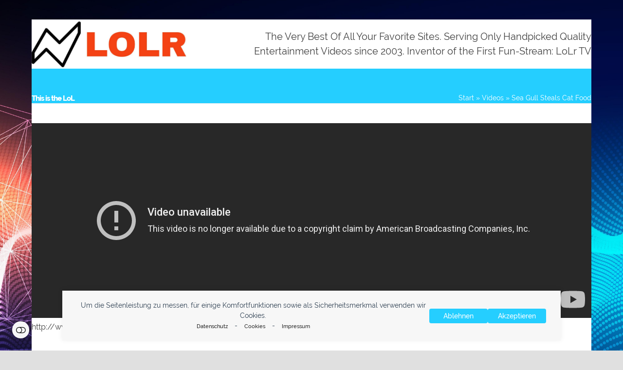

--- FILE ---
content_type: text/html; charset=utf-8
request_url: https://www.youtube-nocookie.com/embed/ZPyo_MxRfeo?modestbranding=1
body_size: 47014
content:
<!DOCTYPE html><html lang="en" dir="ltr" data-cast-api-enabled="true"><head><meta name="viewport" content="width=device-width, initial-scale=1"><meta name="robots" content="noindex"><script nonce="CzVYXCkOonGYicu9IAC8VA">if ('undefined' == typeof Symbol || 'undefined' == typeof Symbol.iterator) {delete Array.prototype.entries;}</script><style name="www-roboto" nonce="CkoJB-X8tCuaUBbFSiypkA">@font-face{font-family:'Roboto';font-style:normal;font-weight:400;font-stretch:100%;src:url(//fonts.gstatic.com/s/roboto/v48/KFO7CnqEu92Fr1ME7kSn66aGLdTylUAMa3GUBHMdazTgWw.woff2)format('woff2');unicode-range:U+0460-052F,U+1C80-1C8A,U+20B4,U+2DE0-2DFF,U+A640-A69F,U+FE2E-FE2F;}@font-face{font-family:'Roboto';font-style:normal;font-weight:400;font-stretch:100%;src:url(//fonts.gstatic.com/s/roboto/v48/KFO7CnqEu92Fr1ME7kSn66aGLdTylUAMa3iUBHMdazTgWw.woff2)format('woff2');unicode-range:U+0301,U+0400-045F,U+0490-0491,U+04B0-04B1,U+2116;}@font-face{font-family:'Roboto';font-style:normal;font-weight:400;font-stretch:100%;src:url(//fonts.gstatic.com/s/roboto/v48/KFO7CnqEu92Fr1ME7kSn66aGLdTylUAMa3CUBHMdazTgWw.woff2)format('woff2');unicode-range:U+1F00-1FFF;}@font-face{font-family:'Roboto';font-style:normal;font-weight:400;font-stretch:100%;src:url(//fonts.gstatic.com/s/roboto/v48/KFO7CnqEu92Fr1ME7kSn66aGLdTylUAMa3-UBHMdazTgWw.woff2)format('woff2');unicode-range:U+0370-0377,U+037A-037F,U+0384-038A,U+038C,U+038E-03A1,U+03A3-03FF;}@font-face{font-family:'Roboto';font-style:normal;font-weight:400;font-stretch:100%;src:url(//fonts.gstatic.com/s/roboto/v48/KFO7CnqEu92Fr1ME7kSn66aGLdTylUAMawCUBHMdazTgWw.woff2)format('woff2');unicode-range:U+0302-0303,U+0305,U+0307-0308,U+0310,U+0312,U+0315,U+031A,U+0326-0327,U+032C,U+032F-0330,U+0332-0333,U+0338,U+033A,U+0346,U+034D,U+0391-03A1,U+03A3-03A9,U+03B1-03C9,U+03D1,U+03D5-03D6,U+03F0-03F1,U+03F4-03F5,U+2016-2017,U+2034-2038,U+203C,U+2040,U+2043,U+2047,U+2050,U+2057,U+205F,U+2070-2071,U+2074-208E,U+2090-209C,U+20D0-20DC,U+20E1,U+20E5-20EF,U+2100-2112,U+2114-2115,U+2117-2121,U+2123-214F,U+2190,U+2192,U+2194-21AE,U+21B0-21E5,U+21F1-21F2,U+21F4-2211,U+2213-2214,U+2216-22FF,U+2308-230B,U+2310,U+2319,U+231C-2321,U+2336-237A,U+237C,U+2395,U+239B-23B7,U+23D0,U+23DC-23E1,U+2474-2475,U+25AF,U+25B3,U+25B7,U+25BD,U+25C1,U+25CA,U+25CC,U+25FB,U+266D-266F,U+27C0-27FF,U+2900-2AFF,U+2B0E-2B11,U+2B30-2B4C,U+2BFE,U+3030,U+FF5B,U+FF5D,U+1D400-1D7FF,U+1EE00-1EEFF;}@font-face{font-family:'Roboto';font-style:normal;font-weight:400;font-stretch:100%;src:url(//fonts.gstatic.com/s/roboto/v48/KFO7CnqEu92Fr1ME7kSn66aGLdTylUAMaxKUBHMdazTgWw.woff2)format('woff2');unicode-range:U+0001-000C,U+000E-001F,U+007F-009F,U+20DD-20E0,U+20E2-20E4,U+2150-218F,U+2190,U+2192,U+2194-2199,U+21AF,U+21E6-21F0,U+21F3,U+2218-2219,U+2299,U+22C4-22C6,U+2300-243F,U+2440-244A,U+2460-24FF,U+25A0-27BF,U+2800-28FF,U+2921-2922,U+2981,U+29BF,U+29EB,U+2B00-2BFF,U+4DC0-4DFF,U+FFF9-FFFB,U+10140-1018E,U+10190-1019C,U+101A0,U+101D0-101FD,U+102E0-102FB,U+10E60-10E7E,U+1D2C0-1D2D3,U+1D2E0-1D37F,U+1F000-1F0FF,U+1F100-1F1AD,U+1F1E6-1F1FF,U+1F30D-1F30F,U+1F315,U+1F31C,U+1F31E,U+1F320-1F32C,U+1F336,U+1F378,U+1F37D,U+1F382,U+1F393-1F39F,U+1F3A7-1F3A8,U+1F3AC-1F3AF,U+1F3C2,U+1F3C4-1F3C6,U+1F3CA-1F3CE,U+1F3D4-1F3E0,U+1F3ED,U+1F3F1-1F3F3,U+1F3F5-1F3F7,U+1F408,U+1F415,U+1F41F,U+1F426,U+1F43F,U+1F441-1F442,U+1F444,U+1F446-1F449,U+1F44C-1F44E,U+1F453,U+1F46A,U+1F47D,U+1F4A3,U+1F4B0,U+1F4B3,U+1F4B9,U+1F4BB,U+1F4BF,U+1F4C8-1F4CB,U+1F4D6,U+1F4DA,U+1F4DF,U+1F4E3-1F4E6,U+1F4EA-1F4ED,U+1F4F7,U+1F4F9-1F4FB,U+1F4FD-1F4FE,U+1F503,U+1F507-1F50B,U+1F50D,U+1F512-1F513,U+1F53E-1F54A,U+1F54F-1F5FA,U+1F610,U+1F650-1F67F,U+1F687,U+1F68D,U+1F691,U+1F694,U+1F698,U+1F6AD,U+1F6B2,U+1F6B9-1F6BA,U+1F6BC,U+1F6C6-1F6CF,U+1F6D3-1F6D7,U+1F6E0-1F6EA,U+1F6F0-1F6F3,U+1F6F7-1F6FC,U+1F700-1F7FF,U+1F800-1F80B,U+1F810-1F847,U+1F850-1F859,U+1F860-1F887,U+1F890-1F8AD,U+1F8B0-1F8BB,U+1F8C0-1F8C1,U+1F900-1F90B,U+1F93B,U+1F946,U+1F984,U+1F996,U+1F9E9,U+1FA00-1FA6F,U+1FA70-1FA7C,U+1FA80-1FA89,U+1FA8F-1FAC6,U+1FACE-1FADC,U+1FADF-1FAE9,U+1FAF0-1FAF8,U+1FB00-1FBFF;}@font-face{font-family:'Roboto';font-style:normal;font-weight:400;font-stretch:100%;src:url(//fonts.gstatic.com/s/roboto/v48/KFO7CnqEu92Fr1ME7kSn66aGLdTylUAMa3OUBHMdazTgWw.woff2)format('woff2');unicode-range:U+0102-0103,U+0110-0111,U+0128-0129,U+0168-0169,U+01A0-01A1,U+01AF-01B0,U+0300-0301,U+0303-0304,U+0308-0309,U+0323,U+0329,U+1EA0-1EF9,U+20AB;}@font-face{font-family:'Roboto';font-style:normal;font-weight:400;font-stretch:100%;src:url(//fonts.gstatic.com/s/roboto/v48/KFO7CnqEu92Fr1ME7kSn66aGLdTylUAMa3KUBHMdazTgWw.woff2)format('woff2');unicode-range:U+0100-02BA,U+02BD-02C5,U+02C7-02CC,U+02CE-02D7,U+02DD-02FF,U+0304,U+0308,U+0329,U+1D00-1DBF,U+1E00-1E9F,U+1EF2-1EFF,U+2020,U+20A0-20AB,U+20AD-20C0,U+2113,U+2C60-2C7F,U+A720-A7FF;}@font-face{font-family:'Roboto';font-style:normal;font-weight:400;font-stretch:100%;src:url(//fonts.gstatic.com/s/roboto/v48/KFO7CnqEu92Fr1ME7kSn66aGLdTylUAMa3yUBHMdazQ.woff2)format('woff2');unicode-range:U+0000-00FF,U+0131,U+0152-0153,U+02BB-02BC,U+02C6,U+02DA,U+02DC,U+0304,U+0308,U+0329,U+2000-206F,U+20AC,U+2122,U+2191,U+2193,U+2212,U+2215,U+FEFF,U+FFFD;}@font-face{font-family:'Roboto';font-style:normal;font-weight:500;font-stretch:100%;src:url(//fonts.gstatic.com/s/roboto/v48/KFO7CnqEu92Fr1ME7kSn66aGLdTylUAMa3GUBHMdazTgWw.woff2)format('woff2');unicode-range:U+0460-052F,U+1C80-1C8A,U+20B4,U+2DE0-2DFF,U+A640-A69F,U+FE2E-FE2F;}@font-face{font-family:'Roboto';font-style:normal;font-weight:500;font-stretch:100%;src:url(//fonts.gstatic.com/s/roboto/v48/KFO7CnqEu92Fr1ME7kSn66aGLdTylUAMa3iUBHMdazTgWw.woff2)format('woff2');unicode-range:U+0301,U+0400-045F,U+0490-0491,U+04B0-04B1,U+2116;}@font-face{font-family:'Roboto';font-style:normal;font-weight:500;font-stretch:100%;src:url(//fonts.gstatic.com/s/roboto/v48/KFO7CnqEu92Fr1ME7kSn66aGLdTylUAMa3CUBHMdazTgWw.woff2)format('woff2');unicode-range:U+1F00-1FFF;}@font-face{font-family:'Roboto';font-style:normal;font-weight:500;font-stretch:100%;src:url(//fonts.gstatic.com/s/roboto/v48/KFO7CnqEu92Fr1ME7kSn66aGLdTylUAMa3-UBHMdazTgWw.woff2)format('woff2');unicode-range:U+0370-0377,U+037A-037F,U+0384-038A,U+038C,U+038E-03A1,U+03A3-03FF;}@font-face{font-family:'Roboto';font-style:normal;font-weight:500;font-stretch:100%;src:url(//fonts.gstatic.com/s/roboto/v48/KFO7CnqEu92Fr1ME7kSn66aGLdTylUAMawCUBHMdazTgWw.woff2)format('woff2');unicode-range:U+0302-0303,U+0305,U+0307-0308,U+0310,U+0312,U+0315,U+031A,U+0326-0327,U+032C,U+032F-0330,U+0332-0333,U+0338,U+033A,U+0346,U+034D,U+0391-03A1,U+03A3-03A9,U+03B1-03C9,U+03D1,U+03D5-03D6,U+03F0-03F1,U+03F4-03F5,U+2016-2017,U+2034-2038,U+203C,U+2040,U+2043,U+2047,U+2050,U+2057,U+205F,U+2070-2071,U+2074-208E,U+2090-209C,U+20D0-20DC,U+20E1,U+20E5-20EF,U+2100-2112,U+2114-2115,U+2117-2121,U+2123-214F,U+2190,U+2192,U+2194-21AE,U+21B0-21E5,U+21F1-21F2,U+21F4-2211,U+2213-2214,U+2216-22FF,U+2308-230B,U+2310,U+2319,U+231C-2321,U+2336-237A,U+237C,U+2395,U+239B-23B7,U+23D0,U+23DC-23E1,U+2474-2475,U+25AF,U+25B3,U+25B7,U+25BD,U+25C1,U+25CA,U+25CC,U+25FB,U+266D-266F,U+27C0-27FF,U+2900-2AFF,U+2B0E-2B11,U+2B30-2B4C,U+2BFE,U+3030,U+FF5B,U+FF5D,U+1D400-1D7FF,U+1EE00-1EEFF;}@font-face{font-family:'Roboto';font-style:normal;font-weight:500;font-stretch:100%;src:url(//fonts.gstatic.com/s/roboto/v48/KFO7CnqEu92Fr1ME7kSn66aGLdTylUAMaxKUBHMdazTgWw.woff2)format('woff2');unicode-range:U+0001-000C,U+000E-001F,U+007F-009F,U+20DD-20E0,U+20E2-20E4,U+2150-218F,U+2190,U+2192,U+2194-2199,U+21AF,U+21E6-21F0,U+21F3,U+2218-2219,U+2299,U+22C4-22C6,U+2300-243F,U+2440-244A,U+2460-24FF,U+25A0-27BF,U+2800-28FF,U+2921-2922,U+2981,U+29BF,U+29EB,U+2B00-2BFF,U+4DC0-4DFF,U+FFF9-FFFB,U+10140-1018E,U+10190-1019C,U+101A0,U+101D0-101FD,U+102E0-102FB,U+10E60-10E7E,U+1D2C0-1D2D3,U+1D2E0-1D37F,U+1F000-1F0FF,U+1F100-1F1AD,U+1F1E6-1F1FF,U+1F30D-1F30F,U+1F315,U+1F31C,U+1F31E,U+1F320-1F32C,U+1F336,U+1F378,U+1F37D,U+1F382,U+1F393-1F39F,U+1F3A7-1F3A8,U+1F3AC-1F3AF,U+1F3C2,U+1F3C4-1F3C6,U+1F3CA-1F3CE,U+1F3D4-1F3E0,U+1F3ED,U+1F3F1-1F3F3,U+1F3F5-1F3F7,U+1F408,U+1F415,U+1F41F,U+1F426,U+1F43F,U+1F441-1F442,U+1F444,U+1F446-1F449,U+1F44C-1F44E,U+1F453,U+1F46A,U+1F47D,U+1F4A3,U+1F4B0,U+1F4B3,U+1F4B9,U+1F4BB,U+1F4BF,U+1F4C8-1F4CB,U+1F4D6,U+1F4DA,U+1F4DF,U+1F4E3-1F4E6,U+1F4EA-1F4ED,U+1F4F7,U+1F4F9-1F4FB,U+1F4FD-1F4FE,U+1F503,U+1F507-1F50B,U+1F50D,U+1F512-1F513,U+1F53E-1F54A,U+1F54F-1F5FA,U+1F610,U+1F650-1F67F,U+1F687,U+1F68D,U+1F691,U+1F694,U+1F698,U+1F6AD,U+1F6B2,U+1F6B9-1F6BA,U+1F6BC,U+1F6C6-1F6CF,U+1F6D3-1F6D7,U+1F6E0-1F6EA,U+1F6F0-1F6F3,U+1F6F7-1F6FC,U+1F700-1F7FF,U+1F800-1F80B,U+1F810-1F847,U+1F850-1F859,U+1F860-1F887,U+1F890-1F8AD,U+1F8B0-1F8BB,U+1F8C0-1F8C1,U+1F900-1F90B,U+1F93B,U+1F946,U+1F984,U+1F996,U+1F9E9,U+1FA00-1FA6F,U+1FA70-1FA7C,U+1FA80-1FA89,U+1FA8F-1FAC6,U+1FACE-1FADC,U+1FADF-1FAE9,U+1FAF0-1FAF8,U+1FB00-1FBFF;}@font-face{font-family:'Roboto';font-style:normal;font-weight:500;font-stretch:100%;src:url(//fonts.gstatic.com/s/roboto/v48/KFO7CnqEu92Fr1ME7kSn66aGLdTylUAMa3OUBHMdazTgWw.woff2)format('woff2');unicode-range:U+0102-0103,U+0110-0111,U+0128-0129,U+0168-0169,U+01A0-01A1,U+01AF-01B0,U+0300-0301,U+0303-0304,U+0308-0309,U+0323,U+0329,U+1EA0-1EF9,U+20AB;}@font-face{font-family:'Roboto';font-style:normal;font-weight:500;font-stretch:100%;src:url(//fonts.gstatic.com/s/roboto/v48/KFO7CnqEu92Fr1ME7kSn66aGLdTylUAMa3KUBHMdazTgWw.woff2)format('woff2');unicode-range:U+0100-02BA,U+02BD-02C5,U+02C7-02CC,U+02CE-02D7,U+02DD-02FF,U+0304,U+0308,U+0329,U+1D00-1DBF,U+1E00-1E9F,U+1EF2-1EFF,U+2020,U+20A0-20AB,U+20AD-20C0,U+2113,U+2C60-2C7F,U+A720-A7FF;}@font-face{font-family:'Roboto';font-style:normal;font-weight:500;font-stretch:100%;src:url(//fonts.gstatic.com/s/roboto/v48/KFO7CnqEu92Fr1ME7kSn66aGLdTylUAMa3yUBHMdazQ.woff2)format('woff2');unicode-range:U+0000-00FF,U+0131,U+0152-0153,U+02BB-02BC,U+02C6,U+02DA,U+02DC,U+0304,U+0308,U+0329,U+2000-206F,U+20AC,U+2122,U+2191,U+2193,U+2212,U+2215,U+FEFF,U+FFFD;}</style><script name="www-roboto" nonce="CzVYXCkOonGYicu9IAC8VA">if (document.fonts && document.fonts.load) {document.fonts.load("400 10pt Roboto", "E"); document.fonts.load("500 10pt Roboto", "E");}</script><link rel="stylesheet" href="/s/player/b95b0e7a/www-player.css" name="www-player" nonce="CkoJB-X8tCuaUBbFSiypkA"><style nonce="CkoJB-X8tCuaUBbFSiypkA">html {overflow: hidden;}body {font: 12px Roboto, Arial, sans-serif; background-color: #000; color: #fff; height: 100%; width: 100%; overflow: hidden; position: absolute; margin: 0; padding: 0;}#player {width: 100%; height: 100%;}h1 {text-align: center; color: #fff;}h3 {margin-top: 6px; margin-bottom: 3px;}.player-unavailable {position: absolute; top: 0; left: 0; right: 0; bottom: 0; padding: 25px; font-size: 13px; background: url(/img/meh7.png) 50% 65% no-repeat;}.player-unavailable .message {text-align: left; margin: 0 -5px 15px; padding: 0 5px 14px; border-bottom: 1px solid #888; font-size: 19px; font-weight: normal;}.player-unavailable a {color: #167ac6; text-decoration: none;}</style><script nonce="CzVYXCkOonGYicu9IAC8VA">var ytcsi={gt:function(n){n=(n||"")+"data_";return ytcsi[n]||(ytcsi[n]={tick:{},info:{},gel:{preLoggedGelInfos:[]}})},now:window.performance&&window.performance.timing&&window.performance.now&&window.performance.timing.navigationStart?function(){return window.performance.timing.navigationStart+window.performance.now()}:function(){return(new Date).getTime()},tick:function(l,t,n){var ticks=ytcsi.gt(n).tick;var v=t||ytcsi.now();if(ticks[l]){ticks["_"+l]=ticks["_"+l]||[ticks[l]];ticks["_"+l].push(v)}ticks[l]=
v},info:function(k,v,n){ytcsi.gt(n).info[k]=v},infoGel:function(p,n){ytcsi.gt(n).gel.preLoggedGelInfos.push(p)},setStart:function(t,n){ytcsi.tick("_start",t,n)}};
(function(w,d){function isGecko(){if(!w.navigator)return false;try{if(w.navigator.userAgentData&&w.navigator.userAgentData.brands&&w.navigator.userAgentData.brands.length){var brands=w.navigator.userAgentData.brands;var i=0;for(;i<brands.length;i++)if(brands[i]&&brands[i].brand==="Firefox")return true;return false}}catch(e){setTimeout(function(){throw e;})}if(!w.navigator.userAgent)return false;var ua=w.navigator.userAgent;return ua.indexOf("Gecko")>0&&ua.toLowerCase().indexOf("webkit")<0&&ua.indexOf("Edge")<
0&&ua.indexOf("Trident")<0&&ua.indexOf("MSIE")<0}ytcsi.setStart(w.performance?w.performance.timing.responseStart:null);var isPrerender=(d.visibilityState||d.webkitVisibilityState)=="prerender";var vName=!d.visibilityState&&d.webkitVisibilityState?"webkitvisibilitychange":"visibilitychange";if(isPrerender){var startTick=function(){ytcsi.setStart();d.removeEventListener(vName,startTick)};d.addEventListener(vName,startTick,false)}if(d.addEventListener)d.addEventListener(vName,function(){ytcsi.tick("vc")},
false);if(isGecko()){var isHidden=(d.visibilityState||d.webkitVisibilityState)=="hidden";if(isHidden)ytcsi.tick("vc")}var slt=function(el,t){setTimeout(function(){var n=ytcsi.now();el.loadTime=n;if(el.slt)el.slt()},t)};w.__ytRIL=function(el){if(!el.getAttribute("data-thumb"))if(w.requestAnimationFrame)w.requestAnimationFrame(function(){slt(el,0)});else slt(el,16)}})(window,document);
</script><script nonce="CzVYXCkOonGYicu9IAC8VA">var ytcfg={d:function(){return window.yt&&yt.config_||ytcfg.data_||(ytcfg.data_={})},get:function(k,o){return k in ytcfg.d()?ytcfg.d()[k]:o},set:function(){var a=arguments;if(a.length>1)ytcfg.d()[a[0]]=a[1];else{var k;for(k in a[0])ytcfg.d()[k]=a[0][k]}}};
ytcfg.set({"CLIENT_CANARY_STATE":"none","DEVICE":"cbr\u003dChrome\u0026cbrand\u003dapple\u0026cbrver\u003d131.0.0.0\u0026ceng\u003dWebKit\u0026cengver\u003d537.36\u0026cos\u003dMacintosh\u0026cosver\u003d10_15_7\u0026cplatform\u003dDESKTOP","EVENT_ID":"-zxraembDajS1NgPgazz4AI","EXPERIMENT_FLAGS":{"ab_det_apm":true,"ab_det_el_h":true,"ab_det_em_inj":true,"ab_l_sig_st":true,"ab_l_sig_st_e":true,"action_companion_center_align_description":true,"allow_skip_networkless":true,"always_send_and_write":true,"att_web_record_metrics":true,"attmusi":true,"c3_enable_button_impression_logging":true,"c3_watch_page_component":true,"cancel_pending_navs":true,"clean_up_manual_attribution_header":true,"config_age_report_killswitch":true,"cow_optimize_idom_compat":true,"csi_config_handling_infra":true,"csi_on_gel":true,"delhi_mweb_colorful_sd":true,"delhi_mweb_colorful_sd_v2":true,"deprecate_csi_has_info":true,"deprecate_pair_servlet_enabled":true,"desktop_sparkles_light_cta_button":true,"disable_cached_masthead_data":true,"disable_child_node_auto_formatted_strings":true,"disable_enf_isd":true,"disable_log_to_visitor_layer":true,"disable_pacf_logging_for_memory_limited_tv":true,"embeds_enable_eid_enforcement_for_youtube":true,"embeds_enable_info_panel_dismissal":true,"embeds_enable_pfp_always_unbranded":true,"embeds_muted_autoplay_sound_fix":true,"embeds_serve_es6_client":true,"embeds_web_nwl_disable_nocookie":true,"embeds_web_updated_shorts_definition_fix":true,"enable_active_view_display_ad_renderer_web_home":true,"enable_ad_disclosure_banner_a11y_fix":true,"enable_chips_shelf_view_model_fully_reactive":true,"enable_client_creator_goal_ticker_bar_revamp":true,"enable_client_only_wiz_direct_reactions":true,"enable_client_sli_logging":true,"enable_client_streamz_web":true,"enable_client_ve_spec":true,"enable_cloud_save_error_popup_after_retry":true,"enable_cookie_reissue_iframe":true,"enable_dai_sdf_h5_preroll":true,"enable_datasync_id_header_in_web_vss_pings":true,"enable_default_mono_cta_migration_web_client":true,"enable_dma_post_enforcement":true,"enable_docked_chat_messages":true,"enable_entity_store_from_dependency_injection":true,"enable_inline_muted_playback_on_web_search":true,"enable_inline_muted_playback_on_web_search_for_vdc":true,"enable_inline_muted_playback_on_web_search_for_vdcb":true,"enable_is_extended_monitoring":true,"enable_is_mini_app_page_active_bugfix":true,"enable_live_overlay_feed_in_live_chat":true,"enable_logging_first_user_action_after_game_ready":true,"enable_ltc_param_fetch_from_innertube":true,"enable_masthead_mweb_padding_fix":true,"enable_menu_renderer_button_in_mweb_hclr":true,"enable_mini_app_command_handler_mweb_fix":true,"enable_mini_app_iframe_loaded_logging":true,"enable_mini_guide_downloads_item":true,"enable_mixed_direction_formatted_strings":true,"enable_mweb_livestream_ui_update":true,"enable_mweb_new_caption_language_picker":true,"enable_names_handles_account_switcher":true,"enable_network_request_logging_on_game_events":true,"enable_new_paid_product_placement":true,"enable_obtaining_ppn_query_param":true,"enable_open_in_new_tab_icon_for_short_dr_for_desktop_search":true,"enable_open_yt_content":true,"enable_origin_query_parameter_bugfix":true,"enable_pause_ads_on_ytv_html5":true,"enable_payments_purchase_manager":true,"enable_pdp_icon_prefetch":true,"enable_pl_r_si_fa":true,"enable_place_pivot_url":true,"enable_playable_a11y_label_with_badge_text":true,"enable_pv_screen_modern_text":true,"enable_removing_navbar_title_on_hashtag_page_mweb":true,"enable_resetting_scroll_position_on_flow_change":true,"enable_rta_manager":true,"enable_sdf_companion_h5":true,"enable_sdf_dai_h5_midroll":true,"enable_sdf_h5_endemic_mid_post_roll":true,"enable_sdf_on_h5_unplugged_vod_midroll":true,"enable_sdf_shorts_player_bytes_h5":true,"enable_sdk_performance_network_logging":true,"enable_sending_unwrapped_game_audio_as_serialized_metadata":true,"enable_sfv_effect_pivot_url":true,"enable_shorts_new_carousel":true,"enable_skip_ad_guidance_prompt":true,"enable_skippable_ads_for_unplugged_ad_pod":true,"enable_smearing_expansion_dai":true,"enable_third_party_info":true,"enable_time_out_messages":true,"enable_timeline_view_modern_transcript_fe":true,"enable_video_display_compact_button_group_for_desktop_search":true,"enable_watch_next_pause_autoplay_lact":true,"enable_web_home_top_landscape_image_layout_level_click":true,"enable_web_tiered_gel":true,"enable_window_constrained_buy_flow_dialog":true,"enable_wiz_queue_effect_and_on_init_initial_runs":true,"enable_ypc_spinners":true,"enable_yt_ata_iframe_authuser":true,"export_networkless_options":true,"export_player_version_to_ytconfig":true,"fill_single_video_with_notify_to_lasr":true,"fix_ad_miniplayer_controls_rendering":true,"fix_ads_tracking_for_swf_config_deprecation_mweb":true,"h5_companion_enable_adcpn_macro_substitution_for_click_pings":true,"h5_inplayer_enable_adcpn_macro_substitution_for_click_pings":true,"h5_reset_cache_and_filter_before_update_masthead":true,"hide_channel_creation_title_for_mweb":true,"high_ccv_client_side_caching_h5":true,"html5_log_trigger_events_with_debug_data":true,"html5_ssdai_enable_media_end_cue_range":true,"il_attach_cache_limit":true,"il_use_view_model_logging_context":true,"is_browser_support_for_webcam_streaming":true,"json_condensed_response":true,"kev_adb_pg":true,"kevlar_gel_error_routing":true,"kevlar_watch_cinematics":true,"live_chat_enable_controller_extraction":true,"live_chat_enable_rta_manager":true,"live_chat_increased_min_height":true,"log_click_with_layer_from_element_in_command_handler":true,"log_errors_through_nwl_on_retry":true,"mdx_enable_privacy_disclosure_ui":true,"mdx_load_cast_api_bootstrap_script":true,"medium_progress_bar_modification":true,"migrate_remaining_web_ad_badges_to_innertube":true,"mobile_account_menu_refresh":true,"mweb_a11y_enable_player_controls_invisible_toggle":true,"mweb_account_linking_noapp":true,"mweb_after_render_to_scheduler":true,"mweb_allow_modern_search_suggest_behavior":true,"mweb_animated_actions":true,"mweb_app_upsell_button_direct_to_app":true,"mweb_big_progress_bar":true,"mweb_c3_disable_carve_out":true,"mweb_c3_disable_carve_out_keep_external_links":true,"mweb_c3_enable_adaptive_signals":true,"mweb_c3_endscreen":true,"mweb_c3_endscreen_v2":true,"mweb_c3_library_page_enable_recent_shelf":true,"mweb_c3_remove_web_navigation_endpoint_data":true,"mweb_c3_use_canonical_from_player_response":true,"mweb_cinematic_watch":true,"mweb_command_handler":true,"mweb_delay_watch_initial_data":true,"mweb_disable_searchbar_scroll":true,"mweb_enable_fine_scrubbing_for_recs":true,"mweb_enable_keto_batch_player_fullscreen":true,"mweb_enable_keto_batch_player_progress_bar":true,"mweb_enable_keto_batch_player_tooltips":true,"mweb_enable_lockup_view_model_for_ucp":true,"mweb_enable_mix_panel_title_metadata":true,"mweb_enable_more_drawer":true,"mweb_enable_optional_fullscreen_landscape_locking":true,"mweb_enable_overlay_touch_manager":true,"mweb_enable_premium_carve_out_fix":true,"mweb_enable_refresh_detection":true,"mweb_enable_search_imp":true,"mweb_enable_sequence_signal":true,"mweb_enable_shorts_pivot_button":true,"mweb_enable_shorts_video_preload":true,"mweb_enable_skippables_on_jio_phone":true,"mweb_enable_storyboards":true,"mweb_enable_two_line_title_on_shorts":true,"mweb_enable_varispeed_controller":true,"mweb_enable_warm_channel_requests":true,"mweb_enable_watch_feed_infinite_scroll":true,"mweb_enable_wrapped_unplugged_pause_membership_dialog_renderer":true,"mweb_filter_video_format_in_webfe":true,"mweb_fix_livestream_seeking":true,"mweb_fix_monitor_visibility_after_render":true,"mweb_fix_section_list_continuation_item_renderers":true,"mweb_force_ios_fallback_to_native_control":true,"mweb_fp_auto_fullscreen":true,"mweb_fullscreen_controls":true,"mweb_fullscreen_controls_action_buttons":true,"mweb_fullscreen_watch_system":true,"mweb_home_reactive_shorts":true,"mweb_innertube_search_command":true,"mweb_kaios_enable_autoplay_switch_view_model":true,"mweb_lang_in_html":true,"mweb_like_button_synced_with_entities":true,"mweb_logo_use_home_page_ve":true,"mweb_module_decoration":true,"mweb_native_control_in_faux_fullscreen_shared":true,"mweb_panel_container_inert":true,"mweb_player_control_on_hover":true,"mweb_player_delhi_dtts":true,"mweb_player_settings_use_bottom_sheet":true,"mweb_player_show_previous_next_buttons_in_playlist":true,"mweb_player_skip_no_op_state_changes":true,"mweb_player_user_select_none":true,"mweb_playlist_engagement_panel":true,"mweb_progress_bar_seek_on_mouse_click":true,"mweb_pull_2_full":true,"mweb_pull_2_full_enable_touch_handlers":true,"mweb_schedule_warm_watch_response":true,"mweb_searchbox_legacy_navigation":true,"mweb_see_fewer_shorts":true,"mweb_sheets_ui_refresh":true,"mweb_shorts_comments_panel_id_change":true,"mweb_shorts_early_continuation":true,"mweb_show_ios_smart_banner":true,"mweb_use_server_url_on_startup":true,"mweb_watch_captions_enable_auto_translate":true,"mweb_watch_captions_set_default_size":true,"mweb_watch_stop_scheduler_on_player_response":true,"mweb_watchfeed_big_thumbnails":true,"mweb_yt_searchbox":true,"networkless_logging":true,"no_client_ve_attach_unless_shown":true,"nwl_send_from_memory_when_online":true,"pageid_as_header_web":true,"playback_settings_use_switch_menu":true,"player_controls_autonav_fix":true,"player_controls_skip_double_signal_update":true,"polymer_bad_build_labels":true,"polymer_verifiy_app_state":true,"qoe_send_and_write":true,"remove_chevron_from_ad_disclosure_banner_h5":true,"remove_masthead_channel_banner_on_refresh":true,"remove_slot_id_exited_trigger_for_dai_in_player_slot_expire":true,"replace_client_url_parsing_with_server_signal":true,"service_worker_enabled":true,"service_worker_push_enabled":true,"service_worker_push_home_page_prompt":true,"service_worker_push_watch_page_prompt":true,"shell_load_gcf":true,"shorten_initial_gel_batch_timeout":true,"should_use_yt_voice_endpoint_in_kaios":true,"skip_invalid_ytcsi_ticks":true,"skip_setting_info_in_csi_data_object":true,"smarter_ve_dedupping":true,"speedmaster_no_seek":true,"start_client_gcf_mweb":true,"stop_handling_click_for_non_rendering_overlay_layout":true,"suppress_error_204_logging":true,"synced_panel_scrolling_controller":true,"use_event_time_ms_header":true,"use_fifo_for_networkless":true,"use_player_abuse_bg_library":true,"use_request_time_ms_header":true,"use_session_based_sampling":true,"use_thumbnail_overlay_time_status_renderer_for_live_badge":true,"use_ts_visibilitylogger":true,"vss_final_ping_send_and_write":true,"vss_playback_use_send_and_write":true,"web_adaptive_repeat_ase":true,"web_always_load_chat_support":true,"web_animated_like":true,"web_api_url":true,"web_attributed_string_deep_equal_bugfix":true,"web_autonav_allow_off_by_default":true,"web_button_vm_refactor_disabled":true,"web_c3_log_app_init_finish":true,"web_csi_action_sampling_enabled":true,"web_dedupe_ve_grafting":true,"web_disable_backdrop_filter":true,"web_enable_ab_rsp_cl":true,"web_enable_course_icon_update":true,"web_enable_error_204":true,"web_enable_horizontal_video_attributes_section":true,"web_fix_segmented_like_dislike_undefined":true,"web_gcf_hashes_innertube":true,"web_gel_timeout_cap":true,"web_metadata_carousel_elref_bugfix":true,"web_parent_target_for_sheets":true,"web_persist_server_autonav_state_on_client":true,"web_playback_associated_log_ctt":true,"web_playback_associated_ve":true,"web_prefetch_preload_video":true,"web_progress_bar_draggable":true,"web_resizable_advertiser_banner_on_masthead_safari_fix":true,"web_scheduler_auto_init":true,"web_shorts_just_watched_on_channel_and_pivot_study":true,"web_shorts_just_watched_overlay":true,"web_shorts_pivot_button_view_model_reactive":true,"web_update_panel_visibility_logging_fix":true,"web_video_attribute_view_model_a11y_fix":true,"web_watch_controls_state_signals":true,"web_wiz_attributed_string":true,"web_yt_config_context":true,"webfe_mweb_watch_microdata":true,"webfe_watch_shorts_canonical_url_fix":true,"webpo_exit_on_net_err":true,"wiz_diff_overwritable":true,"wiz_memoize_stamper_items":true,"woffle_used_state_report":true,"wpo_gel_strz":true,"ytcp_paper_tooltip_use_scoped_owner_root":true,"ytidb_clear_embedded_player":true,"H5_async_logging_delay_ms":30000.0,"attention_logging_scroll_throttle":500.0,"autoplay_pause_by_lact_sampling_fraction":0.0,"cinematic_watch_effect_opacity":0.4,"log_window_onerror_fraction":0.1,"speedmaster_playback_rate":2.0,"tv_pacf_logging_sample_rate":0.01,"web_attention_logging_scroll_throttle":500.0,"web_load_prediction_threshold":0.1,"web_navigation_prediction_threshold":0.1,"web_pbj_log_warning_rate":0.0,"web_system_health_fraction":0.01,"ytidb_transaction_ended_event_rate_limit":0.02,"active_time_update_interval_ms":10000,"att_init_delay":500,"autoplay_pause_by_lact_sec":0,"botguard_async_snapshot_timeout_ms":3000,"check_navigator_accuracy_timeout_ms":0,"cinematic_watch_css_filter_blur_strength":40,"cinematic_watch_fade_out_duration":500,"close_webview_delay_ms":100,"cloud_save_game_data_rate_limit_ms":3000,"compression_disable_point":10,"custom_active_view_tos_timeout_ms":3600000,"embeds_widget_poll_interval_ms":0,"gel_min_batch_size":3,"gel_queue_timeout_max_ms":60000,"get_async_timeout_ms":60000,"hide_cta_for_home_web_video_ads_animate_in_time":2,"html5_byterate_soft_cap":0,"initial_gel_batch_timeout":2000,"max_body_size_to_compress":500000,"max_prefetch_window_sec_for_livestream_optimization":10,"min_prefetch_offset_sec_for_livestream_optimization":20,"mini_app_container_iframe_src_update_delay_ms":0,"multiple_preview_news_duration_time":11000,"mweb_c3_toast_duration_ms":5000,"mweb_deep_link_fallback_timeout_ms":10000,"mweb_delay_response_received_actions":100,"mweb_fp_dpad_rate_limit_ms":0,"mweb_fp_dpad_watch_title_clamp_lines":0,"mweb_history_manager_cache_size":100,"mweb_ios_fullscreen_playback_transition_delay_ms":500,"mweb_ios_fullscreen_system_pause_epilson_ms":0,"mweb_override_response_store_expiration_ms":0,"mweb_shorts_early_continuation_trigger_threshold":4,"mweb_w2w_max_age_seconds":0,"mweb_watch_captions_default_size":2,"neon_dark_launch_gradient_count":0,"network_polling_interval":30000,"play_click_interval_ms":30000,"play_ping_interval_ms":10000,"prefetch_comments_ms_after_video":0,"send_config_hash_timer":0,"service_worker_push_logged_out_prompt_watches":-1,"service_worker_push_prompt_cap":-1,"service_worker_push_prompt_delay_microseconds":3888000000000,"show_mini_app_ad_frequency_cap_ms":300000,"slow_compressions_before_abandon_count":4,"speedmaster_cancellation_movement_dp":10,"speedmaster_touch_activation_ms":500,"web_attention_logging_throttle":500,"web_foreground_heartbeat_interval_ms":28000,"web_gel_debounce_ms":10000,"web_logging_max_batch":100,"web_max_tracing_events":50,"web_tracing_session_replay":0,"wil_icon_max_concurrent_fetches":9999,"ytidb_remake_db_retries":3,"ytidb_reopen_db_retries":3,"WebClientReleaseProcessCritical__youtube_embeds_client_version_override":"","WebClientReleaseProcessCritical__youtube_embeds_web_client_version_override":"","WebClientReleaseProcessCritical__youtube_mweb_client_version_override":"","debug_forced_internalcountrycode":"","embeds_web_synth_ch_headers_banned_urls_regex":"","enable_web_media_service":"DISABLED","il_payload_scraping":"","live_chat_unicode_emoji_json_url":"https://www.gstatic.com/youtube/img/emojis/emojis-svg-9.json","mweb_deep_link_feature_tag_suffix":"11268432","mweb_enable_shorts_innertube_player_prefetch_trigger":"NONE","mweb_fp_dpad":"home,search,browse,channel,create_channel,experiments,settings,trending,oops,404,paid_memberships,sponsorship,premium,shorts","mweb_fp_dpad_linear_navigation":"","mweb_fp_dpad_linear_navigation_visitor":"","mweb_fp_dpad_visitor":"","mweb_preload_video_by_player_vars":"","mweb_sign_in_button_style":"STYLE_SUGGESTIVE_AVATAR","place_pivot_triggering_container_alternate":"","place_pivot_triggering_counterfactual_container_alternate":"","search_ui_mweb_searchbar_restyle":"DEFAULT","service_worker_push_force_notification_prompt_tag":"1","service_worker_scope":"/","suggest_exp_str":"","web_client_version_override":"","kevlar_command_handler_command_banlist":[],"mini_app_ids_without_game_ready":["UgkxHHtsak1SC8mRGHMZewc4HzeAY3yhPPmJ","Ugkx7OgzFqE6z_5Mtf4YsotGfQNII1DF_RBm"],"web_op_signal_type_banlist":[],"web_tracing_enabled_spans":["event","command"]},"GAPI_HINT_PARAMS":"m;/_/scs/abc-static/_/js/k\u003dgapi.gapi.en.FZb77tO2YW4.O/d\u003d1/rs\u003dAHpOoo8lqavmo6ayfVxZovyDiP6g3TOVSQ/m\u003d__features__","GAPI_HOST":"https://apis.google.com","GAPI_LOCALE":"en_US","GL":"US","HL":"en","HTML_DIR":"ltr","HTML_LANG":"en","INNERTUBE_API_KEY":"AIzaSyAO_FJ2SlqU8Q4STEHLGCilw_Y9_11qcW8","INNERTUBE_API_VERSION":"v1","INNERTUBE_CLIENT_NAME":"WEB_EMBEDDED_PLAYER","INNERTUBE_CLIENT_VERSION":"1.20260116.01.00","INNERTUBE_CONTEXT":{"client":{"hl":"en","gl":"US","remoteHost":"18.216.188.70","deviceMake":"Apple","deviceModel":"","visitorData":"[base64]%3D%3D","userAgent":"Mozilla/5.0 (Macintosh; Intel Mac OS X 10_15_7) AppleWebKit/537.36 (KHTML, like Gecko) Chrome/131.0.0.0 Safari/537.36; ClaudeBot/1.0; +claudebot@anthropic.com),gzip(gfe)","clientName":"WEB_EMBEDDED_PLAYER","clientVersion":"1.20260116.01.00","osName":"Macintosh","osVersion":"10_15_7","originalUrl":"https://www.youtube-nocookie.com/embed/ZPyo_MxRfeo?modestbranding\u003d1","platform":"DESKTOP","clientFormFactor":"UNKNOWN_FORM_FACTOR","configInfo":{"appInstallData":"[base64]%3D%3D"},"browserName":"Chrome","browserVersion":"131.0.0.0","acceptHeader":"text/html,application/xhtml+xml,application/xml;q\u003d0.9,image/webp,image/apng,*/*;q\u003d0.8,application/signed-exchange;v\u003db3;q\u003d0.9","deviceExperimentId":"ChxOelU1TmpJek1qSTBOVGd6Tnpjek16VXlOQT09EPv5rMsGGPv5rMsG","rolloutToken":"CLu9xZ_Mlo7onAEQsJGBmomSkgMYsJGBmomSkgM%3D"},"user":{"lockedSafetyMode":false},"request":{"useSsl":true},"clickTracking":{"clickTrackingParams":"IhMIqYWBmomSkgMVKCkVBR0B1hws"},"thirdParty":{"embeddedPlayerContext":{"embeddedPlayerEncryptedContext":"AD5ZzFSSm9DgOAvIUc2qCYGWBWlUWpYbWqE5VWPSmbqACVRxBWmcrX3xP8ig80dJ2KfZF8Zftvr-kBgWopW-k2iCyqXXKdaWYRt8gov-bFCHYbJWQqLPHRiB9CJS3o0-DjdHUQi-sCqI6FdTmqObNSgLrp_PPYNbxv5ZkmX2PljO-w","ancestorOriginsSupported":false}}},"INNERTUBE_CONTEXT_CLIENT_NAME":56,"INNERTUBE_CONTEXT_CLIENT_VERSION":"1.20260116.01.00","INNERTUBE_CONTEXT_GL":"US","INNERTUBE_CONTEXT_HL":"en","LATEST_ECATCHER_SERVICE_TRACKING_PARAMS":{"client.name":"WEB_EMBEDDED_PLAYER","client.jsfeat":"2021"},"LOGGED_IN":false,"PAGE_BUILD_LABEL":"youtube.embeds.web_20260116_01_RC00","PAGE_CL":856990104,"SERVER_NAME":"WebFE","VISITOR_DATA":"[base64]%3D%3D","WEB_PLAYER_CONTEXT_CONFIGS":{"WEB_PLAYER_CONTEXT_CONFIG_ID_EMBEDDED_PLAYER":{"rootElementId":"movie_player","jsUrl":"/s/player/b95b0e7a/player_ias.vflset/en_US/base.js","cssUrl":"/s/player/b95b0e7a/www-player.css","contextId":"WEB_PLAYER_CONTEXT_CONFIG_ID_EMBEDDED_PLAYER","eventLabel":"embedded","contentRegion":"US","hl":"en_US","hostLanguage":"en","innertubeApiKey":"AIzaSyAO_FJ2SlqU8Q4STEHLGCilw_Y9_11qcW8","innertubeApiVersion":"v1","innertubeContextClientVersion":"1.20260116.01.00","device":{"brand":"apple","model":"","browser":"Chrome","browserVersion":"131.0.0.0","os":"Macintosh","osVersion":"10_15_7","platform":"DESKTOP","interfaceName":"WEB_EMBEDDED_PLAYER","interfaceVersion":"1.20260116.01.00"},"serializedExperimentIds":"23848225,24004644,51010235,51063643,51098299,51204329,51222973,51340662,51349914,51353393,51366423,51372681,51389629,51404808,51404810,51425030,51484222,51489567,51490331,51500051,51505436,51530495,51534669,51560386,51565116,51566373,51578633,51583568,51583821,51585555,51586115,51605258,51605395,51609830,51611457,51615067,51620867,51621065,51622350,51622844,51632249,51637029,51638270,51638932,51648336,51656216,51666850,51672162,51681662,51683502,51684301,51684306,51691589,51693511,51696107,51696619,51697032,51700777,51704637,51705183,51705185,51709242,51711227,51711298,51712601,51713237,51714463,51715038,51717474,51719112,51719411,51719627,51724103,51735452,51737134,51738919,51741219,51742828,51742877,51744562","serializedExperimentFlags":"H5_async_logging_delay_ms\u003d30000.0\u0026PlayerWeb__h5_enable_advisory_rating_restrictions\u003dtrue\u0026a11y_h5_associate_survey_question\u003dtrue\u0026ab_det_apm\u003dtrue\u0026ab_det_el_h\u003dtrue\u0026ab_det_em_inj\u003dtrue\u0026ab_l_sig_st\u003dtrue\u0026ab_l_sig_st_e\u003dtrue\u0026action_companion_center_align_description\u003dtrue\u0026ad_pod_disable_companion_persist_ads_quality\u003dtrue\u0026add_stmp_logs_for_voice_boost\u003dtrue\u0026allow_autohide_on_paused_videos\u003dtrue\u0026allow_drm_override\u003dtrue\u0026allow_live_autoplay\u003dtrue\u0026allow_poltergust_autoplay\u003dtrue\u0026allow_skip_networkless\u003dtrue\u0026allow_vp9_1080p_mq_enc\u003dtrue\u0026always_cache_redirect_endpoint\u003dtrue\u0026always_send_and_write\u003dtrue\u0026annotation_module_vast_cards_load_logging_fraction\u003d0.0\u0026assign_drm_family_by_format\u003dtrue\u0026att_web_record_metrics\u003dtrue\u0026attention_logging_scroll_throttle\u003d500.0\u0026attmusi\u003dtrue\u0026autoplay_time\u003d10000\u0026autoplay_time_for_fullscreen\u003d-1\u0026autoplay_time_for_music_content\u003d-1\u0026bg_vm_reinit_threshold\u003d7200000\u0026blocked_packages_for_sps\u003d[]\u0026botguard_async_snapshot_timeout_ms\u003d3000\u0026captions_url_add_ei\u003dtrue\u0026check_navigator_accuracy_timeout_ms\u003d0\u0026clean_up_manual_attribution_header\u003dtrue\u0026compression_disable_point\u003d10\u0026cow_optimize_idom_compat\u003dtrue\u0026csi_config_handling_infra\u003dtrue\u0026csi_on_gel\u003dtrue\u0026custom_active_view_tos_timeout_ms\u003d3600000\u0026dash_manifest_version\u003d5\u0026debug_bandaid_hostname\u003d\u0026debug_bandaid_port\u003d0\u0026debug_sherlog_username\u003d\u0026delhi_modern_player_default_thumbnail_percentage\u003d0.0\u0026delhi_modern_player_faster_autohide_delay_ms\u003d2000\u0026delhi_modern_player_pause_thumbnail_percentage\u003d0.6\u0026delhi_modern_web_player_blending_mode\u003d\u0026delhi_modern_web_player_disable_frosted_glass\u003dtrue\u0026delhi_modern_web_player_horizontal_volume_controls\u003dtrue\u0026delhi_modern_web_player_lhs_volume_controls\u003dtrue\u0026delhi_modern_web_player_responsive_compact_controls_threshold\u003d0\u0026deprecate_22\u003dtrue\u0026deprecate_csi_has_info\u003dtrue\u0026deprecate_delay_ping\u003dtrue\u0026deprecate_pair_servlet_enabled\u003dtrue\u0026desktop_sparkles_light_cta_button\u003dtrue\u0026disable_av1_setting\u003dtrue\u0026disable_branding_context\u003dtrue\u0026disable_cached_masthead_data\u003dtrue\u0026disable_channel_id_check_for_suspended_channels\u003dtrue\u0026disable_child_node_auto_formatted_strings\u003dtrue\u0026disable_enf_isd\u003dtrue\u0026disable_lifa_for_supex_users\u003dtrue\u0026disable_log_to_visitor_layer\u003dtrue\u0026disable_mdx_connection_in_mdx_module_for_music_web\u003dtrue\u0026disable_pacf_logging_for_memory_limited_tv\u003dtrue\u0026disable_reduced_fullscreen_autoplay_countdown_for_minors\u003dtrue\u0026disable_reel_item_watch_format_filtering\u003dtrue\u0026disable_threegpp_progressive_formats\u003dtrue\u0026disable_touch_events_on_skip_button\u003dtrue\u0026edge_encryption_fill_primary_key_version\u003dtrue\u0026embeds_enable_info_panel_dismissal\u003dtrue\u0026embeds_enable_move_set_center_crop_to_public\u003dtrue\u0026embeds_enable_per_video_embed_config\u003dtrue\u0026embeds_enable_pfp_always_unbranded\u003dtrue\u0026embeds_web_lite_mode\u003d1\u0026embeds_web_nwl_disable_nocookie\u003dtrue\u0026embeds_web_synth_ch_headers_banned_urls_regex\u003d\u0026enable_active_view_display_ad_renderer_web_home\u003dtrue\u0026enable_active_view_lr_shorts_video\u003dtrue\u0026enable_active_view_web_shorts_video\u003dtrue\u0026enable_ad_cpn_macro_substitution_for_click_pings\u003dtrue\u0026enable_ad_disclosure_banner_a11y_fix\u003dtrue\u0026enable_app_promo_endcap_eml_on_tablet\u003dtrue\u0026enable_batched_cross_device_pings_in_gel_fanout\u003dtrue\u0026enable_cast_for_web_unplugged\u003dtrue\u0026enable_cast_on_music_web\u003dtrue\u0026enable_cipher_for_manifest_urls\u003dtrue\u0026enable_cleanup_masthead_autoplay_hack_fix\u003dtrue\u0026enable_client_creator_goal_ticker_bar_revamp\u003dtrue\u0026enable_client_only_wiz_direct_reactions\u003dtrue\u0026enable_client_page_id_header_for_first_party_pings\u003dtrue\u0026enable_client_sli_logging\u003dtrue\u0026enable_client_ve_spec\u003dtrue\u0026enable_cookie_reissue_iframe\u003dtrue\u0026enable_cta_banner_on_unplugged_lr\u003dtrue\u0026enable_custom_playhead_parsing\u003dtrue\u0026enable_dai_sdf_h5_preroll\u003dtrue\u0026enable_datasync_id_header_in_web_vss_pings\u003dtrue\u0026enable_default_mono_cta_migration_web_client\u003dtrue\u0026enable_dsa_ad_badge_for_action_endcap_on_android\u003dtrue\u0026enable_dsa_ad_badge_for_action_endcap_on_ios\u003dtrue\u0026enable_entity_store_from_dependency_injection\u003dtrue\u0026enable_error_corrections_infocard_web_client\u003dtrue\u0026enable_error_corrections_infocards_icon_web\u003dtrue\u0026enable_inline_muted_playback_on_web_search\u003dtrue\u0026enable_inline_muted_playback_on_web_search_for_vdc\u003dtrue\u0026enable_inline_muted_playback_on_web_search_for_vdcb\u003dtrue\u0026enable_is_extended_monitoring\u003dtrue\u0026enable_kabuki_comments_on_shorts\u003ddisabled\u0026enable_live_overlay_feed_in_live_chat\u003dtrue\u0026enable_ltc_param_fetch_from_innertube\u003dtrue\u0026enable_mixed_direction_formatted_strings\u003dtrue\u0026enable_modern_skip_button_on_web\u003dtrue\u0026enable_mweb_livestream_ui_update\u003dtrue\u0026enable_new_paid_product_placement\u003dtrue\u0026enable_open_in_new_tab_icon_for_short_dr_for_desktop_search\u003dtrue\u0026enable_out_of_stock_text_all_surfaces\u003dtrue\u0026enable_paid_content_overlay_bugfix\u003dtrue\u0026enable_pause_ads_on_ytv_html5\u003dtrue\u0026enable_pl_r_si_fa\u003dtrue\u0026enable_policy_based_hqa_filter_in_watch_server\u003dtrue\u0026enable_progres_commands_lr_feeds\u003dtrue\u0026enable_publishing_region_param_in_sus\u003dtrue\u0026enable_pv_screen_modern_text\u003dtrue\u0026enable_rpr_token_on_ltl_lookup\u003dtrue\u0026enable_sdf_companion_h5\u003dtrue\u0026enable_sdf_dai_h5_midroll\u003dtrue\u0026enable_sdf_h5_endemic_mid_post_roll\u003dtrue\u0026enable_sdf_on_h5_unplugged_vod_midroll\u003dtrue\u0026enable_sdf_shorts_player_bytes_h5\u003dtrue\u0026enable_server_driven_abr\u003dtrue\u0026enable_server_driven_abr_for_backgroundable\u003dtrue\u0026enable_server_driven_abr_url_generation\u003dtrue\u0026enable_server_driven_readahead\u003dtrue\u0026enable_skip_ad_guidance_prompt\u003dtrue\u0026enable_skip_to_next_messaging\u003dtrue\u0026enable_skippable_ads_for_unplugged_ad_pod\u003dtrue\u0026enable_smart_skip_player_controls_shown_on_web\u003dtrue\u0026enable_smart_skip_player_controls_shown_on_web_increased_triggering_sensitivity\u003dtrue\u0026enable_smart_skip_speedmaster_on_web\u003dtrue\u0026enable_smearing_expansion_dai\u003dtrue\u0026enable_split_screen_ad_baseline_experience_endemic_live_h5\u003dtrue\u0026enable_third_party_info\u003dtrue\u0026enable_to_call_playready_backend_directly\u003dtrue\u0026enable_unified_action_endcap_on_web\u003dtrue\u0026enable_video_display_compact_button_group_for_desktop_search\u003dtrue\u0026enable_voice_boost_feature\u003dtrue\u0026enable_vp9_appletv5_on_server\u003dtrue\u0026enable_watch_server_rejected_formats_logging\u003dtrue\u0026enable_web_home_top_landscape_image_layout_level_click\u003dtrue\u0026enable_web_media_session_metadata_fix\u003dtrue\u0026enable_web_premium_varispeed_upsell\u003dtrue\u0026enable_web_tiered_gel\u003dtrue\u0026enable_wiz_queue_effect_and_on_init_initial_runs\u003dtrue\u0026enable_yt_ata_iframe_authuser\u003dtrue\u0026enable_ytv_csdai_vp9\u003dtrue\u0026export_networkless_options\u003dtrue\u0026export_player_version_to_ytconfig\u003dtrue\u0026fill_live_request_config_in_ustreamer_config\u003dtrue\u0026fill_single_video_with_notify_to_lasr\u003dtrue\u0026filter_vb_without_non_vb_equivalents\u003dtrue\u0026filter_vp9_for_live_dai\u003dtrue\u0026fix_ad_miniplayer_controls_rendering\u003dtrue\u0026fix_ads_tracking_for_swf_config_deprecation_mweb\u003dtrue\u0026fix_h5_toggle_button_a11y\u003dtrue\u0026fix_survey_color_contrast_on_destop\u003dtrue\u0026fix_toggle_button_role_for_ad_components\u003dtrue\u0026fresca_polling_delay_override\u003d0\u0026gab_return_sabr_ssdai_config\u003dtrue\u0026gel_min_batch_size\u003d3\u0026gel_queue_timeout_max_ms\u003d60000\u0026gvi_channel_client_screen\u003dtrue\u0026h5_companion_enable_adcpn_macro_substitution_for_click_pings\u003dtrue\u0026h5_enable_ad_mbs\u003dtrue\u0026h5_inplayer_enable_adcpn_macro_substitution_for_click_pings\u003dtrue\u0026h5_reset_cache_and_filter_before_update_masthead\u003dtrue\u0026heatseeker_decoration_threshold\u003d0.0\u0026hfr_dropped_framerate_fallback_threshold\u003d0\u0026hide_cta_for_home_web_video_ads_animate_in_time\u003d2\u0026high_ccv_client_side_caching_h5\u003dtrue\u0026hls_use_new_codecs_string_api\u003dtrue\u0026html5_ad_timeout_ms\u003d0\u0026html5_adaptation_step_count\u003d0\u0026html5_ads_preroll_lock_timeout_delay_ms\u003d15000\u0026html5_allow_multiview_tile_preload\u003dtrue\u0026html5_allow_video_keyframe_without_audio\u003dtrue\u0026html5_apply_min_failures\u003dtrue\u0026html5_apply_start_time_within_ads_for_ssdai_transitions\u003dtrue\u0026html5_atr_disable_force_fallback\u003dtrue\u0026html5_att_playback_timeout_ms\u003d30000\u0026html5_attach_num_random_bytes_to_bandaid\u003d0\u0026html5_attach_po_token_to_bandaid\u003dtrue\u0026html5_autonav_cap_idle_secs\u003d0\u0026html5_autonav_quality_cap\u003d720\u0026html5_autoplay_default_quality_cap\u003d0\u0026html5_auxiliary_estimate_weight\u003d0.0\u0026html5_av1_ordinal_cap\u003d0\u0026html5_bandaid_attach_content_po_token\u003dtrue\u0026html5_block_pip_safari_delay\u003d0\u0026html5_bypass_contention_secs\u003d0.0\u0026html5_byterate_soft_cap\u003d0\u0026html5_check_for_idle_network_interval_ms\u003d-1\u0026html5_chipset_soft_cap\u003d8192\u0026html5_consume_all_buffered_bytes_one_poll\u003dtrue\u0026html5_continuous_goodput_probe_interval_ms\u003d0\u0026html5_d6de4_cloud_project_number\u003d868618676952\u0026html5_d6de4_defer_timeout_ms\u003d0\u0026html5_debug_data_log_probability\u003d0.0\u0026html5_decode_to_texture_cap\u003dtrue\u0026html5_default_ad_gain\u003d0.5\u0026html5_default_av1_threshold\u003d0\u0026html5_default_quality_cap\u003d0\u0026html5_defer_fetch_att_ms\u003d0\u0026html5_delayed_retry_count\u003d1\u0026html5_delayed_retry_delay_ms\u003d5000\u0026html5_deprecate_adservice\u003dtrue\u0026html5_deprecate_manifestful_fallback\u003dtrue\u0026html5_deprecate_video_tag_pool\u003dtrue\u0026html5_desktop_vr180_allow_panning\u003dtrue\u0026html5_df_downgrade_thresh\u003d0.6\u0026html5_disable_loop_range_for_shorts_ads\u003dtrue\u0026html5_disable_move_pssh_to_moov\u003dtrue\u0026html5_disable_non_contiguous\u003dtrue\u0026html5_disable_ustreamer_constraint_for_sabr\u003dtrue\u0026html5_disable_web_safari_dai\u003dtrue\u0026html5_displayed_frame_rate_downgrade_threshold\u003d45\u0026html5_drm_byterate_soft_cap\u003d0\u0026html5_drm_check_all_key_error_states\u003dtrue\u0026html5_drm_cpi_license_key\u003dtrue\u0026html5_drm_live_byterate_soft_cap\u003d0\u0026html5_early_media_for_sharper_shorts\u003dtrue\u0026html5_enable_ac3\u003dtrue\u0026html5_enable_audio_track_stickiness\u003dtrue\u0026html5_enable_audio_track_stickiness_phase_two\u003dtrue\u0026html5_enable_caption_changes_for_mosaic\u003dtrue\u0026html5_enable_composite_embargo\u003dtrue\u0026html5_enable_d6de4\u003dtrue\u0026html5_enable_d6de4_cold_start_and_error\u003dtrue\u0026html5_enable_d6de4_idle_priority_job\u003dtrue\u0026html5_enable_drc\u003dtrue\u0026html5_enable_drc_toggle_api\u003dtrue\u0026html5_enable_eac3\u003dtrue\u0026html5_enable_embedded_player_visibility_signals\u003dtrue\u0026html5_enable_oduc\u003dtrue\u0026html5_enable_sabr_from_watch_server\u003dtrue\u0026html5_enable_sabr_host_fallback\u003dtrue\u0026html5_enable_server_driven_request_cancellation\u003dtrue\u0026html5_enable_sps_retry_backoff_metadata_requests\u003dtrue\u0026html5_enable_ssdai_transition_with_only_enter_cuerange\u003dtrue\u0026html5_enable_triggering_cuepoint_for_slot\u003dtrue\u0026html5_enable_tvos_dash\u003dtrue\u0026html5_enable_tvos_encrypted_vp9\u003dtrue\u0026html5_enable_widevine_for_alc\u003dtrue\u0026html5_enable_widevine_for_fast_linear\u003dtrue\u0026html5_encourage_array_coalescing\u003dtrue\u0026html5_fill_default_mosaic_audio_track_id\u003dtrue\u0026html5_fix_multi_audio_offline_playback\u003dtrue\u0026html5_fixed_media_duration_for_request\u003d0\u0026html5_force_sabr_from_watch_server_for_dfss\u003dtrue\u0026html5_forward_click_tracking_params_on_reload\u003dtrue\u0026html5_gapless_ad_autoplay_on_video_to_ad_only\u003dtrue\u0026html5_gapless_ended_transition_buffer_ms\u003d200\u0026html5_gapless_handoff_close_end_long_rebuffer_cfl\u003dtrue\u0026html5_gapless_handoff_close_end_long_rebuffer_delay_ms\u003d0\u0026html5_gapless_loop_seek_offset_in_milli\u003d0\u0026html5_gapless_slow_seek_cfl\u003dtrue\u0026html5_gapless_slow_seek_delay_ms\u003d0\u0026html5_gapless_slow_start_delay_ms\u003d0\u0026html5_generate_content_po_token\u003dtrue\u0026html5_generate_session_po_token\u003dtrue\u0026html5_gl_fps_threshold\u003d0\u0026html5_hard_cap_max_vertical_resolution_for_shorts\u003d0\u0026html5_hdcp_probing_stream_url\u003d\u0026html5_head_miss_secs\u003d0.0\u0026html5_hfr_quality_cap\u003d0\u0026html5_high_res_logging_percent\u003d1.0\u0026html5_hopeless_secs\u003d0\u0026html5_huli_ssdai_use_playback_state\u003dtrue\u0026html5_idle_rate_limit_ms\u003d0\u0026html5_ignore_sabrseek_during_adskip\u003dtrue\u0026html5_innertube_heartbeats_for_fairplay\u003dtrue\u0026html5_innertube_heartbeats_for_playready\u003dtrue\u0026html5_innertube_heartbeats_for_widevine\u003dtrue\u0026html5_jumbo_mobile_subsegment_readahead_target\u003d3.0\u0026html5_jumbo_ull_nonstreaming_mffa_ms\u003d4000\u0026html5_jumbo_ull_subsegment_readahead_target\u003d1.3\u0026html5_kabuki_drm_live_51_default_off\u003dtrue\u0026html5_license_constraint_delay\u003d5000\u0026html5_live_abr_head_miss_fraction\u003d0.0\u0026html5_live_abr_repredict_fraction\u003d0.0\u0026html5_live_chunk_readahead_proxima_override\u003d0\u0026html5_live_low_latency_bandwidth_window\u003d0.0\u0026html5_live_normal_latency_bandwidth_window\u003d0.0\u0026html5_live_quality_cap\u003d0\u0026html5_live_ultra_low_latency_bandwidth_window\u003d0.0\u0026html5_liveness_drift_chunk_override\u003d0\u0026html5_liveness_drift_proxima_override\u003d0\u0026html5_log_audio_abr\u003dtrue\u0026html5_log_experiment_id_from_player_response_to_ctmp\u003d\u0026html5_log_first_ssdai_requests_killswitch\u003dtrue\u0026html5_log_rebuffer_events\u003d5\u0026html5_log_trigger_events_with_debug_data\u003dtrue\u0026html5_log_vss_extra_lr_cparams_freq\u003d\u0026html5_long_rebuffer_jiggle_cmt_delay_ms\u003d0\u0026html5_long_rebuffer_threshold_ms\u003d30000\u0026html5_manifestless_unplugged\u003dtrue\u0026html5_manifestless_vp9_otf\u003dtrue\u0026html5_max_buffer_health_for_downgrade_prop\u003d0.0\u0026html5_max_buffer_health_for_downgrade_secs\u003d0.0\u0026html5_max_byterate\u003d0\u0026html5_max_discontinuity_rewrite_count\u003d0\u0026html5_max_drift_per_track_secs\u003d0.0\u0026html5_max_headm_for_streaming_xhr\u003d0\u0026html5_max_live_dvr_window_plus_margin_secs\u003d46800.0\u0026html5_max_quality_sel_upgrade\u003d0\u0026html5_max_redirect_response_length\u003d8192\u0026html5_max_selectable_quality_ordinal\u003d0\u0026html5_max_vertical_resolution\u003d0\u0026html5_maximum_readahead_seconds\u003d0.0\u0026html5_media_fullscreen\u003dtrue\u0026html5_media_time_weight_prop\u003d0.0\u0026html5_min_failures_to_delay_retry\u003d3\u0026html5_min_media_duration_for_append_prop\u003d0.0\u0026html5_min_media_duration_for_cabr_slice\u003d0.01\u0026html5_min_playback_advance_for_steady_state_secs\u003d0\u0026html5_min_quality_ordinal\u003d0\u0026html5_min_readbehind_cap_secs\u003d60\u0026html5_min_readbehind_secs\u003d0\u0026html5_min_seconds_between_format_selections\u003d0.0\u0026html5_min_selectable_quality_ordinal\u003d0\u0026html5_min_startup_buffered_media_duration_for_live_secs\u003d0.0\u0026html5_min_startup_buffered_media_duration_secs\u003d1.2\u0026html5_min_startup_duration_live_secs\u003d0.25\u0026html5_min_underrun_buffered_pre_steady_state_ms\u003d0\u0026html5_min_upgrade_health_secs\u003d0.0\u0026html5_minimum_readahead_seconds\u003d0.0\u0026html5_mock_content_binding_for_session_token\u003d\u0026html5_move_disable_airplay\u003dtrue\u0026html5_no_placeholder_rollbacks\u003dtrue\u0026html5_non_onesie_attach_po_token\u003dtrue\u0026html5_offline_download_timeout_retry_limit\u003d4\u0026html5_offline_failure_retry_limit\u003d2\u0026html5_offline_playback_position_sync\u003dtrue\u0026html5_offline_prevent_redownload_downloaded_video\u003dtrue\u0026html5_onesie_check_timeout\u003dtrue\u0026html5_onesie_defer_content_loader_ms\u003d0\u0026html5_onesie_live_ttl_secs\u003d8\u0026html5_onesie_prewarm_interval_ms\u003d0\u0026html5_onesie_prewarm_max_lact_ms\u003d0\u0026html5_onesie_redirector_timeout_ms\u003d0\u0026html5_onesie_use_signed_onesie_ustreamer_config\u003dtrue\u0026html5_override_micro_discontinuities_threshold_ms\u003d-1\u0026html5_paced_poll_min_health_ms\u003d0\u0026html5_paced_poll_ms\u003d0\u0026html5_pause_on_nonforeground_platform_errors\u003dtrue\u0026html5_peak_shave\u003dtrue\u0026html5_perf_cap_override_sticky\u003dtrue\u0026html5_performance_cap_floor\u003d360\u0026html5_perserve_av1_perf_cap\u003dtrue\u0026html5_picture_in_picture_logging_onresize_ratio\u003d0.0\u0026html5_platform_max_buffer_health_oversend_duration_secs\u003d0.0\u0026html5_platform_minimum_readahead_seconds\u003d0.0\u0026html5_platform_whitelisted_for_frame_accurate_seeks\u003dtrue\u0026html5_player_att_initial_delay_ms\u003d3000\u0026html5_player_att_retry_delay_ms\u003d1500\u0026html5_player_autonav_logging\u003dtrue\u0026html5_player_dynamic_bottom_gradient\u003dtrue\u0026html5_player_min_build_cl\u003d-1\u0026html5_player_preload_ad_fix\u003dtrue\u0026html5_post_interrupt_readahead\u003d20\u0026html5_prefer_language_over_codec\u003dtrue\u0026html5_prefer_server_bwe3\u003dtrue\u0026html5_preload_wait_time_secs\u003d0.0\u0026html5_probe_primary_delay_base_ms\u003d0\u0026html5_process_all_encrypted_events\u003dtrue\u0026html5_publish_all_cuepoints\u003dtrue\u0026html5_qoe_proto_mock_length\u003d0\u0026html5_query_sw_secure_crypto_for_android\u003dtrue\u0026html5_random_playback_cap\u003d0\u0026html5_record_is_offline_on_playback_attempt_start\u003dtrue\u0026html5_record_ump_timing\u003dtrue\u0026html5_reload_by_kabuki_app\u003dtrue\u0026html5_remove_command_triggered_companions\u003dtrue\u0026html5_remove_not_servable_check_killswitch\u003dtrue\u0026html5_report_fatal_drm_restricted_error_killswitch\u003dtrue\u0026html5_report_slow_ads_as_error\u003dtrue\u0026html5_repredict_interval_ms\u003d0\u0026html5_request_only_hdr_or_sdr_keys\u003dtrue\u0026html5_request_size_max_kb\u003d0\u0026html5_request_size_min_kb\u003d0\u0026html5_reseek_after_time_jump_cfl\u003dtrue\u0026html5_reseek_after_time_jump_delay_ms\u003d0\u0026html5_resource_bad_status_delay_scaling\u003d1.5\u0026html5_restrict_streaming_xhr_on_sqless_requests\u003dtrue\u0026html5_retry_downloads_for_expiration\u003dtrue\u0026html5_retry_on_drm_key_error\u003dtrue\u0026html5_retry_on_drm_unavailable\u003dtrue\u0026html5_retry_quota_exceeded_via_seek\u003dtrue\u0026html5_return_playback_if_already_preloaded\u003dtrue\u0026html5_sabr_enable_server_xtag_selection\u003dtrue\u0026html5_sabr_force_max_network_interruption_duration_ms\u003d0\u0026html5_sabr_ignore_skipad_before_completion\u003dtrue\u0026html5_sabr_live_timing\u003dtrue\u0026html5_sabr_log_server_xtag_selection_onesie_mismatch\u003dtrue\u0026html5_sabr_min_media_bytes_factor_to_append_for_stream\u003d0.0\u0026html5_sabr_non_streaming_xhr_soft_cap\u003d0\u0026html5_sabr_non_streaming_xhr_vod_request_cancellation_timeout_ms\u003d0\u0026html5_sabr_report_partial_segment_estimated_duration\u003dtrue\u0026html5_sabr_report_request_cancellation_info\u003dtrue\u0026html5_sabr_request_limit_per_period\u003d20\u0026html5_sabr_request_limit_per_period_for_low_latency\u003d50\u0026html5_sabr_request_limit_per_period_for_ultra_low_latency\u003d20\u0026html5_sabr_skip_client_audio_init_selection\u003dtrue\u0026html5_sabr_unused_bloat_size_bytes\u003d0\u0026html5_samsung_kant_limit_max_bitrate\u003d0\u0026html5_seek_jiggle_cmt_delay_ms\u003d8000\u0026html5_seek_new_elem_delay_ms\u003d12000\u0026html5_seek_new_elem_shorts_delay_ms\u003d2000\u0026html5_seek_new_media_element_shorts_reuse_cfl\u003dtrue\u0026html5_seek_new_media_element_shorts_reuse_delay_ms\u003d0\u0026html5_seek_new_media_source_shorts_reuse_cfl\u003dtrue\u0026html5_seek_new_media_source_shorts_reuse_delay_ms\u003d0\u0026html5_seek_set_cmt_delay_ms\u003d2000\u0026html5_seek_timeout_delay_ms\u003d20000\u0026html5_server_stitched_dai_decorated_url_retry_limit\u003d5\u0026html5_session_po_token_interval_time_ms\u003d900000\u0026html5_set_video_id_as_expected_content_binding\u003dtrue\u0026html5_shorts_gapless_ad_slow_start_cfl\u003dtrue\u0026html5_shorts_gapless_ad_slow_start_delay_ms\u003d0\u0026html5_shorts_gapless_next_buffer_in_seconds\u003d0\u0026html5_shorts_gapless_no_gllat\u003dtrue\u0026html5_shorts_gapless_slow_start_delay_ms\u003d0\u0026html5_show_drc_toggle\u003dtrue\u0026html5_simplified_backup_timeout_sabr_live\u003dtrue\u0026html5_skip_empty_po_token\u003dtrue\u0026html5_skip_slow_ad_delay_ms\u003d15000\u0026html5_slow_start_no_media_source_delay_ms\u003d0\u0026html5_slow_start_timeout_delay_ms\u003d20000\u0026html5_ssdai_enable_media_end_cue_range\u003dtrue\u0026html5_ssdai_enable_new_seek_logic\u003dtrue\u0026html5_ssdai_failure_retry_limit\u003d0\u0026html5_ssdai_log_missing_ad_config_reason\u003dtrue\u0026html5_stall_factor\u003d0.0\u0026html5_sticky_duration_mos\u003d0\u0026html5_store_xhr_headers_readable\u003dtrue\u0026html5_streaming_resilience\u003dtrue\u0026html5_streaming_xhr_time_based_consolidation_ms\u003d-1\u0026html5_subsegment_readahead_load_speed_check_interval\u003d0.5\u0026html5_subsegment_readahead_min_buffer_health_secs\u003d0.25\u0026html5_subsegment_readahead_min_buffer_health_secs_on_timeout\u003d0.1\u0026html5_subsegment_readahead_min_load_speed\u003d1.5\u0026html5_subsegment_readahead_seek_latency_fudge\u003d0.5\u0026html5_subsegment_readahead_target_buffer_health_secs\u003d0.5\u0026html5_subsegment_readahead_timeout_secs\u003d2.0\u0026html5_track_overshoot\u003dtrue\u0026html5_transfer_processing_logs_interval\u003d1000\u0026html5_ugc_live_audio_51\u003dtrue\u0026html5_ugc_vod_audio_51\u003dtrue\u0026html5_unreported_seek_reseek_delay_ms\u003d0\u0026html5_update_time_on_seeked\u003dtrue\u0026html5_use_init_selected_audio\u003dtrue\u0026html5_use_jsonformatter_to_parse_player_response\u003dtrue\u0026html5_use_post_for_media\u003dtrue\u0026html5_use_shared_owl_instance\u003dtrue\u0026html5_use_ump\u003dtrue\u0026html5_use_ump_timing\u003dtrue\u0026html5_use_video_transition_endpoint_heartbeat\u003dtrue\u0026html5_video_tbd_min_kb\u003d0\u0026html5_viewport_undersend_maximum\u003d0.0\u0026html5_volume_slider_tooltip\u003dtrue\u0026html5_wasm_initialization_delay_ms\u003d0.0\u0026html5_web_po_experiment_ids\u003d[]\u0026html5_web_po_request_key\u003d\u0026html5_web_po_token_disable_caching\u003dtrue\u0026html5_webpo_idle_priority_job\u003dtrue\u0026html5_webpo_kaios_defer_timeout_ms\u003d0\u0026html5_woffle_resume\u003dtrue\u0026html5_workaround_delay_trigger\u003dtrue\u0026ignore_overlapping_cue_points_on_endemic_live_html5\u003dtrue\u0026il_attach_cache_limit\u003dtrue\u0026il_payload_scraping\u003d\u0026il_use_view_model_logging_context\u003dtrue\u0026initial_gel_batch_timeout\u003d2000\u0026injected_license_handler_error_code\u003d0\u0026injected_license_handler_license_status\u003d0\u0026ios_and_android_fresca_polling_delay_override\u003d0\u0026itdrm_always_generate_media_keys\u003dtrue\u0026itdrm_always_use_widevine_sdk\u003dtrue\u0026itdrm_disable_external_key_rotation_system_ids\u003d[]\u0026itdrm_enable_revocation_reporting\u003dtrue\u0026itdrm_injected_license_service_error_code\u003d0\u0026itdrm_set_sabr_license_constraint\u003dtrue\u0026itdrm_use_fairplay_sdk\u003dtrue\u0026itdrm_use_widevine_sdk_for_premium_content\u003dtrue\u0026itdrm_use_widevine_sdk_only_for_sampled_dod\u003dtrue\u0026itdrm_widevine_hardened_vmp_mode\u003dlog\u0026json_condensed_response\u003dtrue\u0026kev_adb_pg\u003dtrue\u0026kevlar_command_handler_command_banlist\u003d[]\u0026kevlar_delhi_modern_web_endscreen_ideal_tile_width_percentage\u003d0.27\u0026kevlar_delhi_modern_web_endscreen_max_rows\u003d2\u0026kevlar_delhi_modern_web_endscreen_max_width\u003d500\u0026kevlar_delhi_modern_web_endscreen_min_width\u003d200\u0026kevlar_gel_error_routing\u003dtrue\u0026kevlar_miniplayer_expand_top\u003dtrue\u0026kevlar_miniplayer_play_pause_on_scrim\u003dtrue\u0026kevlar_playback_associated_queue\u003dtrue\u0026launch_license_service_all_ott_videos_automatic_fail_open\u003dtrue\u0026live_chat_enable_controller_extraction\u003dtrue\u0026live_chat_enable_rta_manager\u003dtrue\u0026live_chunk_readahead\u003d3\u0026log_click_with_layer_from_element_in_command_handler\u003dtrue\u0026log_errors_through_nwl_on_retry\u003dtrue\u0026log_window_onerror_fraction\u003d0.1\u0026manifestless_post_live\u003dtrue\u0026manifestless_post_live_ufph\u003dtrue\u0026max_body_size_to_compress\u003d500000\u0026max_cdfe_quality_ordinal\u003d0\u0026max_prefetch_window_sec_for_livestream_optimization\u003d10\u0026max_resolution_for_white_noise\u003d360\u0026mdx_enable_privacy_disclosure_ui\u003dtrue\u0026mdx_load_cast_api_bootstrap_script\u003dtrue\u0026migrate_remaining_web_ad_badges_to_innertube\u003dtrue\u0026min_prefetch_offset_sec_for_livestream_optimization\u003d20\u0026mta_drc_mutual_exclusion_removal\u003dtrue\u0026music_enable_shared_audio_tier_logic\u003dtrue\u0026mweb_account_linking_noapp\u003dtrue\u0026mweb_c3_endscreen\u003dtrue\u0026mweb_enable_fine_scrubbing_for_recs\u003dtrue\u0026mweb_enable_skippables_on_jio_phone\u003dtrue\u0026mweb_native_control_in_faux_fullscreen_shared\u003dtrue\u0026mweb_player_control_on_hover\u003dtrue\u0026mweb_progress_bar_seek_on_mouse_click\u003dtrue\u0026mweb_shorts_comments_panel_id_change\u003dtrue\u0026network_polling_interval\u003d30000\u0026networkless_logging\u003dtrue\u0026new_codecs_string_api_uses_legacy_style\u003dtrue\u0026no_client_ve_attach_unless_shown\u003dtrue\u0026no_drm_on_demand_with_cc_license\u003dtrue\u0026no_filler_video_for_ssa_playbacks\u003dtrue\u0026nwl_send_from_memory_when_online\u003dtrue\u0026onesie_add_gfe_frontline_to_player_request\u003dtrue\u0026onesie_enable_override_headm\u003dtrue\u0026override_drm_required_playback_policy_channels\u003d[]\u0026pageid_as_header_web\u003dtrue\u0026player_ads_set_adformat_on_client\u003dtrue\u0026player_bootstrap_method\u003dtrue\u0026player_destroy_old_version\u003dtrue\u0026player_enable_playback_playlist_change\u003dtrue\u0026player_new_info_card_format\u003dtrue\u0026player_underlay_min_player_width\u003d768.0\u0026player_underlay_video_width_fraction\u003d0.6\u0026player_web_canary\u003dtrue\u0026player_web_canary_stage\u003d1\u0026player_web_is_canary\u003dtrue\u0026playready_first_play_expiration\u003d-1\u0026podcasts_videostats_default_flush_interval_seconds\u003d0\u0026polymer_bad_build_labels\u003dtrue\u0026polymer_verifiy_app_state\u003dtrue\u0026populate_format_set_info_in_cdfe_formats\u003dtrue\u0026populate_head_minus_in_watch_server\u003dtrue\u0026preskip_button_style_ads_backend\u003d\u0026proxima_auto_threshold_max_network_interruption_duration_ms\u003d0\u0026proxima_auto_threshold_min_bandwidth_estimate_bytes_per_sec\u003d0\u0026qoe_nwl_downloads\u003dtrue\u0026qoe_send_and_write\u003dtrue\u0026quality_cap_for_inline_playback\u003d0\u0026quality_cap_for_inline_playback_ads\u003d0\u0026read_ahead_model_name\u003d\u0026refactor_mta_default_track_selection\u003dtrue\u0026reject_hidden_live_formats\u003dtrue\u0026reject_live_vp9_mq_clear_with_no_abr_ladder\u003dtrue\u0026remove_chevron_from_ad_disclosure_banner_h5\u003dtrue\u0026remove_masthead_channel_banner_on_refresh\u003dtrue\u0026remove_slot_id_exited_trigger_for_dai_in_player_slot_expire\u003dtrue\u0026replace_client_url_parsing_with_server_signal\u003dtrue\u0026replace_playability_retriever_in_watch\u003dtrue\u0026return_drm_product_unknown_for_clear_playbacks\u003dtrue\u0026sabr_enable_host_fallback\u003dtrue\u0026self_podding_header_string_template\u003dself_podding_interstitial_message\u0026self_podding_midroll_choice_string_template\u003dself_podding_midroll_choice\u0026send_config_hash_timer\u003d0\u0026serve_adaptive_fmts_for_live_streams\u003dtrue\u0026set_mock_id_as_expected_content_binding\u003d\u0026shell_load_gcf\u003dtrue\u0026shorten_initial_gel_batch_timeout\u003dtrue\u0026shorts_mode_to_player_api\u003dtrue\u0026simply_embedded_enable_botguard\u003dtrue\u0026skip_invalid_ytcsi_ticks\u003dtrue\u0026skip_setting_info_in_csi_data_object\u003dtrue\u0026slow_compressions_before_abandon_count\u003d4\u0026small_avatars_for_comments\u003dtrue\u0026smart_skip_web_player_bar_min_hover_length_milliseconds\u003d1000\u0026smarter_ve_dedupping\u003dtrue\u0026speedmaster_cancellation_movement_dp\u003d10\u0026speedmaster_playback_rate\u003d2.0\u0026speedmaster_touch_activation_ms\u003d500\u0026stop_handling_click_for_non_rendering_overlay_layout\u003dtrue\u0026streaming_data_emergency_itag_blacklist\u003d[]\u0026substitute_ad_cpn_macro_in_ssdai\u003dtrue\u0026suppress_error_204_logging\u003dtrue\u0026trim_adaptive_formats_signature_cipher_for_sabr_content\u003dtrue\u0026tv_pacf_logging_sample_rate\u003d0.01\u0026tvhtml5_unplugged_preload_cache_size\u003d5\u0026use_event_time_ms_header\u003dtrue\u0026use_fifo_for_networkless\u003dtrue\u0026use_generated_media_keys_in_fairplay_requests\u003dtrue\u0026use_inlined_player_rpc\u003dtrue\u0026use_new_codecs_string_api\u003dtrue\u0026use_player_abuse_bg_library\u003dtrue\u0026use_request_time_ms_header\u003dtrue\u0026use_rta_for_player\u003dtrue\u0026use_session_based_sampling\u003dtrue\u0026use_simplified_remove_webm_rules\u003dtrue\u0026use_thumbnail_overlay_time_status_renderer_for_live_badge\u003dtrue\u0026use_ts_visibilitylogger\u003dtrue\u0026use_video_playback_premium_signal\u003dtrue\u0026variable_buffer_timeout_ms\u003d0\u0026vp9_drm_live\u003dtrue\u0026vss_final_ping_send_and_write\u003dtrue\u0026vss_playback_use_send_and_write\u003dtrue\u0026web_api_url\u003dtrue\u0026web_attention_logging_scroll_throttle\u003d500.0\u0026web_attention_logging_throttle\u003d500\u0026web_button_vm_refactor_disabled\u003dtrue\u0026web_cinematic_watch_settings\u003dtrue\u0026web_client_version_override\u003d\u0026web_collect_offline_state\u003dtrue\u0026web_csi_action_sampling_enabled\u003dtrue\u0026web_dedupe_ve_grafting\u003dtrue\u0026web_enable_ab_rsp_cl\u003dtrue\u0026web_enable_caption_language_preference_stickiness\u003dtrue\u0026web_enable_course_icon_update\u003dtrue\u0026web_enable_error_204\u003dtrue\u0026web_enable_keyboard_shortcut_for_timely_actions\u003dtrue\u0026web_enable_shopping_timely_shelf_client\u003dtrue\u0026web_enable_timely_actions\u003dtrue\u0026web_fix_fine_scrubbing_false_play\u003dtrue\u0026web_foreground_heartbeat_interval_ms\u003d28000\u0026web_fullscreen_shorts\u003dtrue\u0026web_gcf_hashes_innertube\u003dtrue\u0026web_gel_debounce_ms\u003d10000\u0026web_gel_timeout_cap\u003dtrue\u0026web_heat_map_v2\u003dtrue\u0026web_heat_marker_use_current_time\u003dtrue\u0026web_hide_next_button\u003dtrue\u0026web_hide_watch_info_empty\u003dtrue\u0026web_load_prediction_threshold\u003d0.1\u0026web_logging_max_batch\u003d100\u0026web_max_tracing_events\u003d50\u0026web_navigation_prediction_threshold\u003d0.1\u0026web_op_signal_type_banlist\u003d[]\u0026web_playback_associated_log_ctt\u003dtrue\u0026web_playback_associated_ve\u003dtrue\u0026web_player_api_logging_fraction\u003d0.01\u0026web_player_big_mode_screen_width_cutoff\u003d4001\u0026web_player_default_peeking_px\u003d36\u0026web_player_enable_featured_product_banner_exclusives_on_desktop\u003dtrue\u0026web_player_enable_featured_product_banner_promotion_text_on_desktop\u003dtrue\u0026web_player_innertube_playlist_update\u003dtrue\u0026web_player_ipp_canary_type_for_logging\u003dsmall_experiment\u0026web_player_log_click_before_generating_ve_conversion_params\u003dtrue\u0026web_player_miniplayer_in_context_menu\u003dtrue\u0026web_player_mouse_idle_wait_time_ms\u003d3000\u0026web_player_music_visualizer_treatment\u003dfake\u0026web_player_offline_playlist_auto_refresh\u003dtrue\u0026web_player_playable_sequences_refactor\u003dtrue\u0026web_player_quick_hide_timeout_ms\u003d250\u0026web_player_seek_chapters_by_shortcut\u003dtrue\u0026web_player_seek_overlay_additional_arrow_threshold\u003d200\u0026web_player_seek_overlay_duration_bump_scale\u003d0.9\u0026web_player_seek_overlay_linger_duration\u003d1000\u0026web_player_sentinel_is_uniplayer\u003dtrue\u0026web_player_shorts_audio_pivot_event_label\u003dtrue\u0026web_player_show_music_in_this_video_graphic\u003dvideo_thumbnail\u0026web_player_spacebar_control_bugfix\u003dtrue\u0026web_player_ss_dai_ad_fetching_timeout_ms\u003d15000\u0026web_player_ss_media_time_offset\u003dtrue\u0026web_player_touch_idle_wait_time_ms\u003d4000\u0026web_player_transfer_timeout_threshold_ms\u003d10800000\u0026web_player_use_cinematic_label_2\u003dtrue\u0026web_player_use_new_api_for_quality_pullback\u003dtrue\u0026web_player_use_screen_width_for_big_mode\u003dtrue\u0026web_prefetch_preload_video\u003dtrue\u0026web_progress_bar_draggable\u003dtrue\u0026web_remix_allow_up_to_3x_playback_rate\u003dtrue\u0026web_resizable_advertiser_banner_on_masthead_safari_fix\u003dtrue\u0026web_scheduler_auto_init\u003dtrue\u0026web_settings_menu_surface_custom_playback\u003dtrue\u0026web_settings_use_input_slider\u003dtrue\u0026web_shorts_pivot_button_view_model_reactive\u003dtrue\u0026web_tracing_enabled_spans\u003d[event, command]\u0026web_tracing_session_replay\u003d0\u0026web_wiz_attributed_string\u003dtrue\u0026web_yt_config_context\u003dtrue\u0026webpo_exit_on_net_err\u003dtrue\u0026wil_icon_max_concurrent_fetches\u003d9999\u0026wiz_diff_overwritable\u003dtrue\u0026wiz_memoize_stamper_items\u003dtrue\u0026woffle_enable_download_status\u003dtrue\u0026woffle_used_state_report\u003dtrue\u0026wpo_gel_strz\u003dtrue\u0026write_reload_player_response_token_to_ustreamer_config_for_vod\u003dtrue\u0026ws_av1_max_height_floor\u003d0\u0026ws_av1_max_width_floor\u003d0\u0026ws_use_centralized_hqa_filter\u003dtrue\u0026ytcp_paper_tooltip_use_scoped_owner_root\u003dtrue\u0026ytidb_clear_embedded_player\u003dtrue\u0026ytidb_remake_db_retries\u003d3\u0026ytidb_reopen_db_retries\u003d3\u0026ytidb_transaction_ended_event_rate_limit\u003d0.02","startMuted":false,"mobileIphoneSupportsInlinePlayback":true,"isMobileDevice":false,"cspNonce":"CzVYXCkOonGYicu9IAC8VA","canaryState":"none","enableCsiLogging":true,"loaderUrl":"https://www.lolr.de/2010/05/17/sea-gull-steals-cat-food/","disableAutonav":false,"isEmbed":true,"disableCastApi":false,"serializedEmbedConfig":"{}","disableMdxCast":false,"datasyncId":"V1f35c483||","encryptedHostFlags":"AD5ZzFSF8WrWRJ2U7Xf9hTEdl8VPgcRLfVq1wc7frvXHKb-cGkCi4QbDTbcB_yqVXxfet0bRVJuRxCOkK_TNpkGoiAV278aiR8XFRsvGWKLskwnoulB7lgdMDDU6lYr54Cn5EyCagSFFllLwhMKcOI5bTFrfJtVepHxyK8nn","canaryStage":"","trustedJsUrl":{"privateDoNotAccessOrElseTrustedResourceUrlWrappedValue":"/s/player/b95b0e7a/player_ias.vflset/en_US/base.js"},"trustedCssUrl":{"privateDoNotAccessOrElseTrustedResourceUrlWrappedValue":"/s/player/b95b0e7a/www-player.css"},"houseBrandUserStatus":"not_present","enableSabrOnEmbed":false,"serializedClientExperimentFlags":"45713225\u003d0\u002645713227\u003d0\u002645718175\u003d0.0\u002645718176\u003d0.0\u002645721421\u003d0\u002645725538\u003d0.0\u002645725539\u003d0.0\u002645725540\u003d0.0\u002645725541\u003d0.0\u002645725542\u003d0.0\u002645725543\u003d0.0\u002645728334\u003d0.0\u002645729215\u003dtrue\u002645732704\u003dtrue\u002645732791\u003dtrue\u002645735428\u003d4000.0\u002645736776\u003dtrue\u002645737488\u003d0.0\u002645737489\u003d0.0\u002645739023\u003d0.0\u002645741339\u003d0.0\u002645741773\u003d0.0\u002645743228\u003d0.0\u002645746966\u003d0.0\u002645746967\u003d0.0\u002645747053\u003d0.0\u002645750947\u003d0"}},"XSRF_FIELD_NAME":"session_token","XSRF_TOKEN":"[base64]\u003d\u003d","SERVER_VERSION":"prod","DATASYNC_ID":"V1f35c483||","SERIALIZED_CLIENT_CONFIG_DATA":"[base64]%3D%3D","ROOT_VE_TYPE":16623,"CLIENT_PROTOCOL":"h2","CLIENT_TRANSPORT":"tcp","PLAYER_CLIENT_VERSION":"1.20260111.00.00","TIME_CREATED_MS":1768635643234,"VALID_SESSION_TEMPDATA_DOMAINS":["youtu.be","youtube.com","www.youtube.com","web-green-qa.youtube.com","web-release-qa.youtube.com","web-integration-qa.youtube.com","m.youtube.com","mweb-green-qa.youtube.com","mweb-release-qa.youtube.com","mweb-integration-qa.youtube.com","studio.youtube.com","studio-green-qa.youtube.com","studio-integration-qa.youtube.com"],"LOTTIE_URL":{"privateDoNotAccessOrElseTrustedResourceUrlWrappedValue":"https://www.youtube.com/s/desktop/191847ec/jsbin/lottie-light.vflset/lottie-light.js"},"IDENTITY_MEMENTO":{"visitor_data":"[base64]%3D%3D"},"PLAYER_VARS":{"embedded_player_response":"{\"responseContext\":{\"serviceTrackingParams\":[{\"service\":\"CSI\",\"params\":[{\"key\":\"c\",\"value\":\"WEB_EMBEDDED_PLAYER\"},{\"key\":\"cver\",\"value\":\"1.20260116.01.00\"},{\"key\":\"yt_li\",\"value\":\"0\"},{\"key\":\"GetEmbeddedPlayer_rid\",\"value\":\"0x1732949910b30d0f\"}]},{\"service\":\"GFEEDBACK\",\"params\":[{\"key\":\"logged_in\",\"value\":\"0\"}]},{\"service\":\"GUIDED_HELP\",\"params\":[{\"key\":\"logged_in\",\"value\":\"0\"}]},{\"service\":\"ECATCHER\",\"params\":[{\"key\":\"client.version\",\"value\":\"20260116\"},{\"key\":\"client.name\",\"value\":\"WEB_EMBEDDED_PLAYER\"}]}]},\"trackingParams\":\"CAAQru4BIhMI8pWCmomSkgMVY4b_BB2mphmu\",\"permissions\":{\"allowImaMonetization\":false,\"allowPfpUnbranded\":false},\"previewPlayabilityStatus\":{\"status\":\"ERROR\",\"reason\":\"Video unavailable\",\"errorScreen\":{\"playerErrorMessageRenderer\":{\"subreason\":{\"runs\":[{\"text\":\"This video is no longer available due to a copyright claim by \"},{\"text\":\"American Broadcasting Companies, Inc.\"}]},\"reason\":{\"runs\":[{\"text\":\"Video unavailable\"}]},\"thumbnail\":{\"thumbnails\":[{\"url\":\"//s.ytimg.com/yts/img/meh7-vflGevej7.png\",\"width\":140,\"height\":100}]},\"icon\":{\"iconType\":\"ERROR_OUTLINE\"}}},\"contextParams\":\"Q0FBU0FnZ0E\u003d\"},\"embeddedPlayerMode\":\"EMBEDDED_PLAYER_MODE_DEFAULT\",\"embeddedPlayerContext\":{\"embeddedPlayerEncryptedContext\":\"AD5ZzFSSm9DgOAvIUc2qCYGWBWlUWpYbWqE5VWPSmbqACVRxBWmcrX3xP8ig80dJ2KfZF8Zftvr-kBgWopW-k2iCyqXXKdaWYRt8gov-bFCHYbJWQqLPHRiB9CJS3o0-DjdHUQi-sCqI6FdTmqObNSgLrp_PPYNbxv5ZkmX2PljO-w\",\"ancestorOriginsSupported\":false}}","modestbranding":true,"video_id":"ZPyo_MxRfeo","privembed":true},"POST_MESSAGE_ORIGIN":"*","VIDEO_ID":"ZPyo_MxRfeo","DOMAIN_ADMIN_STATE":"","COOKIELESS":true});window.ytcfg.obfuscatedData_ = [];</script><script nonce="CzVYXCkOonGYicu9IAC8VA">window.yterr=window.yterr||true;window.unhandledErrorMessages={};
window.onerror=function(msg,url,line,opt_columnNumber,opt_error){var err;if(opt_error)err=opt_error;else{err=new Error;err.message=msg;err.fileName=url;err.lineNumber=line;if(!isNaN(opt_columnNumber))err["columnNumber"]=opt_columnNumber}var message=String(err.message);if(!err.message||message in window.unhandledErrorMessages)return;window.unhandledErrorMessages[message]=true;var img=new Image;window.emergencyTimeoutImg=img;img.onload=img.onerror=function(){delete window.emergencyTimeoutImg};var values=
{"client.name":ytcfg.get("INNERTUBE_CONTEXT_CLIENT_NAME"),"client.version":ytcfg.get("INNERTUBE_CONTEXT_CLIENT_VERSION"),"msg":message,"type":"UnhandledWindow"+err.name,"file":err.fileName,"line":err.lineNumber,"stack":(err.stack||"").substr(0,500)};var parts=[ytcfg.get("EMERGENCY_BASE_URL","/error_204?t=jserror&level=ERROR")];var key;for(key in values){var value=values[key];if(value)parts.push(key+"="+encodeURIComponent(value))}img.src=parts.join("&")};
</script><script nonce="CzVYXCkOonGYicu9IAC8VA">var yterr = yterr || true;</script><link rel="preload" href="/s/player/b95b0e7a/player_ias.vflset/en_US/embed.js" name="player/embed" as="script" nonce="CzVYXCkOonGYicu9IAC8VA"><link rel="preconnect" href="https://i.ytimg.com"><script data-id="_gd" nonce="CzVYXCkOonGYicu9IAC8VA">window.WIZ_global_data = {"AfY8Hf":true,"HiPsbb":0,"MUE6Ne":"youtube_web","MuJWjd":false,"UUFaWc":"%.@.null,1000,2]","cfb2h":"youtube.web-front-end-critical_20260112.10_p1","fPDxwd":[],"hsFLT":"%.@.null,1000,2]","iCzhFc":false,"nQyAE":{},"oxN3nb":{"1":false,"0":false,"610401301":false,"899588437":false,"772657768":true,"513659523":false,"568333945":true,"1331761403":false,"651175828":false,"722764542":false,"748402145":false,"748402146":false,"748402147":true,"824648567":true,"824656860":false,"333098724":false},"u4g7r":"%.@.null,1,2]","vJQk6":false,"xnI9P":true,"xwAfE":true,"yFnxrf":2486};</script><title>YouTube</title></head><body class="date-20260116 en_US ltr  site-center-aligned site-as-giant-card webkit webkit-537" dir="ltr"><div id="player"></div><script src="/s/embeds/eaa3d07e/www-embed-player-es6.vflset/www-embed-player-es6.js" name="embed_client" id="base-js" nonce="CzVYXCkOonGYicu9IAC8VA"></script><script src="/s/player/b95b0e7a/player_ias.vflset/en_US/base.js" name="player/base" nonce="CzVYXCkOonGYicu9IAC8VA"></script><script nonce="CzVYXCkOonGYicu9IAC8VA">writeEmbed();</script><script nonce="CzVYXCkOonGYicu9IAC8VA">(function() {window.ytAtR = '\x7b\x22responseContext\x22:\x7b\x22serviceTrackingParams\x22:\x5b\x7b\x22service\x22:\x22CSI\x22,\x22params\x22:\x5b\x7b\x22key\x22:\x22c\x22,\x22value\x22:\x22WEB_EMBEDDED_PLAYER\x22\x7d,\x7b\x22key\x22:\x22cver\x22,\x22value\x22:\x221.20260116.01.00\x22\x7d,\x7b\x22key\x22:\x22yt_li\x22,\x22value\x22:\x220\x22\x7d,\x7b\x22key\x22:\x22GetAttestationChallenge_rid\x22,\x22value\x22:\x220x1732949910b30d0f\x22\x7d\x5d\x7d,\x7b\x22service\x22:\x22GFEEDBACK\x22,\x22params\x22:\x5b\x7b\x22key\x22:\x22logged_in\x22,\x22value\x22:\x220\x22\x7d\x5d\x7d,\x7b\x22service\x22:\x22GUIDED_HELP\x22,\x22params\x22:\x5b\x7b\x22key\x22:\x22logged_in\x22,\x22value\x22:\x220\x22\x7d\x5d\x7d,\x7b\x22service\x22:\x22ECATCHER\x22,\x22params\x22:\x5b\x7b\x22key\x22:\x22client.version\x22,\x22value\x22:\x2220260116\x22\x7d,\x7b\x22key\x22:\x22client.name\x22,\x22value\x22:\x22WEB_EMBEDDED_PLAYER\x22\x7d\x5d\x7d\x5d\x7d,\x22challenge\x22:\x22a\x3d6\\u0026a2\x3d10\\u0026c\x3d1768635643\\u0026d\x3d56\\u0026t\x3d21600\\u0026c1a\x3d1\\u0026c6a\x3d1\\u0026c6b\x3d1\\u0026hh\x3dMP0cI5y0W2dEu93UjVI9I6MzBtRFZrdK--qsn6wJ25E\x22,\x22bgChallenge\x22:\x7b\x22interpreterUrl\x22:\x7b\x22privateDoNotAccessOrElseTrustedResourceUrlWrappedValue\x22:\x22\/\/www.google.com\/js\/th\/VQRLE1nj_w3YOUr9bDT-SZkrXPV28X05Wh6hb2M3ukQ.js\x22\x7d,\x22interpreterHash\x22:\x22VQRLE1nj_w3YOUr9bDT-SZkrXPV28X05Wh6hb2M3ukQ\x22,\x22program\x22:\x22McjK3KNNSJYHzri1mXeZP8psW0YuWS3MRYrDp9hH4V9K2NJYGDPHyDbEefvo3ce5cCPpSw5SeKLaDp6JOgKgURvJ8UU+RjHgdZYcsJomWIYL5FcicwslTUmdySR7v+biJoj8E2TRUlZZ\/\/bbnRDgsR23Z5KzROCXpvuWClQgeDER2IasNw+wjl8d0TQkRzgx9jzE37Qzur+myR+ZQeh+GzbW5mobPEGSNc\/ZtGjHojeuFj92JbG4CB5VsnLW\/5rZiMB3ZtzwlbrQSmxTfuk9N42Imi9\/[base64]\/7OWWCcRNPg8pmI0vse7rQRzFaMbmyM2NSSrChAA2Hwsq\/jvFceWCKT9\/faDcZweAaeZly+PyNpvZYbkELbbbp0HQ\/9jz5HI8mr8BDU6KWXyurtCnM0RXNc6E14fKuPM5L8hyarzgjPMqpVNsXNTntrC9CNL9+nDsDKS9U9Lsz2Vb\/lHBN+p9AIJx8DzccVlZD7fthFOmcU2X1s+PxVtnfoIcsXg8rvzn0JENlI+sZ53teGDUZ5I1Pik\/fEBS0MVwjhHmVvyZoGD\/80A1w1W3fcx\/c45l63F8Crp5QwBOV1ZkVfNnGrrRF3FOqW\/KY\/P\/O5Hy8zLEIRGzcKbI4CINy\/fFwq3f6p9LeGcdzSfiNWo6S4UzggluLTw+910QTp+er3+rO\/A86K\/4WwR9nkkmmO0Fqa\/LSBxQygxGH8ZlLdRZmBZofKj4K3\/YAGxfWxdMZ6ozY3KjnAjyJ1UfupdjDXFGOEbZm1IlajctO1kTFAU20EYaZgukqhJDJY2oNP6vK4B+X7XstlMM9qQ7IteckVvEEHff5RBQya+xsRcS01V7zWLYPoCg5XIZiCoe0fmkGsz7eAGGvByuLZUwtTXN9e+XNSbY92R\/UzheHKst8BguNGtvipksqJtQ43uwl3gX4Le1jO4ADXAjF3ca\/hvlteMpjShn4cjXJpUDibzAktyPNB1rC0u8J0XldvrpdSZBxfpYf3Qx0BDQ6fLakHvI5vcjDeic35\/3yUijR8QS73BXt9qonwKih6wfKMCfoQNjGvt2BBAKIz6HJjlv23vIff\/mZz+RbcV18Dppjb3kzrgpFT6icKUekuYXD+ny63PGO5GEPvlOByRUL2M4ueuRMt3HgEf6pxsr48TByiXO6YwRlCaMML+ZiowBawWcf8MEjG31rGorvyUqzzR+VnQGmOoFjcqd0BIibpf7Ymuvh67UHmRN4QHKSTWzIaG\/kO9801Woka9WpfeCd0Gt+qvXC3yBxE9pGJiZgfBV7Mg8cFSHJuBUvxFydZQvv45AkyyUiFXrOjY65bSA6tx4gCz2ybu0Vqd2i+x4vkDKjE2rSJXxDqpZ1e3x+j+t492Qngkw7l+8kiYe+uaVAkjE5wi2GlqwDTs5gfZlcE8xCcc8C0\/C504aZ0TKns6B0yC7NhxPgYDuDCSmFuOiUXoZRIzmHqQSCW+tRs3kqiCC65ZuWNORTxsRTTaQl+Ea5vY7wUOBqPo1lK7ZaIVdcJJ\/efbB2u47LuWjjfThieI0opsmnJqoLN5O7BCdS9gmR2D98Snr+ktR4Mv9GCPWtd7JhS\/woSNj6BS9qt4EvlgC28yJg2hCCZYIMPQA5iU9UfDhq1Cg8jJjVtu+5ahifVIQ6sAqJKl5ApViHBKNP2MbiXgd+S4slIadpup1FZTNWEMJGchC29DVNM3p0GGm722YZUEJUr4iHbNCywSa0G0pQprh4HOxx5olExIwIW7klVBB44m27pabQ+MnYS\/AnYDDukvDew5Tiy3jfzN69RbQTMPSMk7jklUl8hM9KPzMZ2ojJBUkeBnVQd5q63NtKlDThqtmR4G1T4wBj6YVw36uqGkvPtVoZjiQXoDrcRulg3npFeg7QYhTL2VploK7GdeCzcpeF+l4khmScgT\/\/8ddOqMaboImU\/FRRXDJxyytAQxsX02rOf\/E7++n9fqE1+yAzGhTFSN3bptljmwKUh0ltCoiRE5hUiCN3rJLwpYqGwJ7QTC9o+RkK33pd5OxDDz7p3lImaq6SsDaF2I+PW2p14Xi\/0myH7a9E6i6NLVc0r3QzL80t2UI8kDul\/ObjH4bP1HbaAPATplwp4PouDxfGBLGAjIHW6Jzrvw8DmVE1jXiuu8NZTeD7QOQC+1pxla2vTJ+u7IkHGxv0TT4H\/c0kuDs5jaB\/CUw0l4UKLQBrxp2WxuDvuiayKU26c+UQld539peMhOety63OFJhCXCLlDdvIMDxvMq+bjszQmPZ38KxTirj397DtZg0jceX4KJQHwDVYJjWpyvbvFsy7bFxXtw4tVwsZdNjVqNepzbcWQ4GyTiccpoxN27Ps\/bkDsFeg4WZhe3\/B5FBfSM8lUGDn2hMMnV9gxPiLt8\/mb85P3\/[base64]\/tEFGraiomdruL10nHWCQoEYcNceQzdQyG8hAFhbv8iEwjjWk3U4yg+U2\/vbt0RHo\/e325KySdVEWLepcUmPc\/eqn0CHrizvf0Dg5SXAFR43iVVMGWLIhTpNYwjNg1QORdY\/A4cLhEK4ky343P7w1UoYnJrZe+ucPXE6IEWP4bwuQT3RnT\/xBHNnAfJ+2Gs9qZ9xvgN0hFm3daTeij0TSZe0UdydPnlE5keLkMZ6WoUBhNeIumTr0IT8F26xK5queMQoMBWx\/xblkHO5u\/7tDnxpVqw2gHeoOIRU8KTlHkd85GA7iMKz04p\/[base64]\/bym3RyzRkjf\/[base64]\/\/hOQ5VsZoWNuvL2sjLIxtn5DdqHul1HDG953p30KF6sWGzks9PJZdiD4Q27Yxw80+MkAcrduS8PdUfngNB9h5UEZ1LIKtlrGIsJ0RAYT1yMuHfIotR4as+eaVT5+lxm3zsy7Kn4ktTtGncnFMvF0jXDlMZA\/[base64]\/38IEJA47+gPAK\/52Gzvz+2O0tHqIdQS36ipNfCcQzAMvG6LsU70ePViyhfCJJE1QkSG5YY8gr\/kKVRS\/DOxPAVSZtwW5bhYaArA5clGCgrtOqIRanQf6DgDVS0vGaCE7A30jJwmqTqrt0bz9Bg74nVlaVWDj1eX7Zk4rozPqeKK3dru1TT\/x\/XTtljsBdLJgE+KDK0vUqWQ\/1WxV+gBYSrRACKY5Ac8gJts7fqli62KnF1PXqXMbUNvllZD8K4N5gRBj4gzyki9IxKLYVXzRZ2fYYVQ2RGPL+wDiDnEE5u+OAiUSVgmP3XzlGd6vKPZjLezP+InUtiWDi6wLeQiehiF3JrK\/O2cj8N+AiNFkA+T63pGoid9nrPtrFWruqWVClqNLtFxLJ6rkzW9LhoZU2rb2GAVKaz11wtN8Wgo\/qaCqusYCf8WzG\/C\/\/NUoXQzVFpOHbszKakpA7wN1zRfICRE9Ri44i3VkQHJ0FtuScOzksMeOYonjkvajoVWlaG0twUGkiyr7iL4VtfLuUGZf4xXSylG24mwFXCVk+cNhKAYmV\/Xzp9DlL3hs44IKZfrgigK8kGiczlaJDY6Pk4Iku5AeN5bQGsOLyXc7elEcctpAMuuwU0qL7t\/C4MfgNKqFU1qUR61KRmZqdIiELvMQApWRuXqmjYzMRfku7W1H8RVPV0CN3Cft1r6dJjCGW+cKRR2XzdzyxkCsDQk928WM0ODltw9aWgd+\/+yWqXlzZ60CpXjdcZAGZRMKIeWNZfmFtdbDkGkZ1dqx7rtnQ2vDTrG6MuCMOY\/gcJveFjudl++GduBwjj2ozV06gH0um3i3xNub6RWZLRyllS6DfXArM5r5T58oWomYnULnFwKJ9Saz5kbCBah4u3V9beqeX7SwRjqIfqp4Bzg0aBnhWpukyITrAQvBexxbt+KUAk55iAzo5TSkX9v+Sg2Ddjr9\/mSo5abZwUMtWVa9zdjpRg4fQFvKhw5PF3We+8JjMnhyTkvampAEmJ9Kq+nsT2rUgtHvjQbjaBkKMepuKvmuMJ3fGTcImeC5p5yyoOLvuH2l049GBoxbjRrYCjuXCf\/SsXm7nYw1jcMf50U9hpuEbb7A51QkvhQz8vJhP75VYTj5wO+OEtI\/[base64]\/lBzcqocCeecqM5AXL9fm2lUI6dPOdBADTy219E3q8pDyPIYpxHWKSx\/ADSgdxuNPwiEIzWBfVksqUA+aMzTqALBvs+N4U2Mv\/lIJqCDJkyBRrtXHlFSLg9mp6h5nKgZJtbtqU0k7uPEggcU2o6gCfnAwIZsY9THax77zmRmNU\/qdMy8HacUEtzeawyHODmuFa+JpXccB8e0QqfmO69DEta+35IairgHv6MaTm9FXRWOmlzvucv2MxlEnBb\/aQ8w5nUcHA58OehFquDfEHhV7AL7\/K0wJ\/7erLBH86JUYsEYMwVk9qpfNcjUgh0hTaaQ36Mh\/LQ1B9aLEGa4ijuPUpn8\/XLnuq980nSZRkzRXrRJ3S0PQAVykCw1m7M7oP847DL8mc\/HzXcOwzUSpuKXACG3BHGZ5\/6D4K8ZReqk\/g5gkWlR0MTTHehPdFRU1KynJtxT+O4zZslvZZQzAJI2dm9XkCA\/QHh16+upfNDLm4YHdL0\/ZlwoPC2ah8EFXIMZ5oohfDG1oBQ1t47i88konyVC1idso\/R0m1jap8yMz00MGx5JwrrNKIJ5Omhk6zsFWXBZfndMply7Rhiy9wde4S+D894SuuQl9ExHSMJDuiJ8h9qL2EqlTWGS9ErX2NL535gssXGfKl62+yZ3zzDhusd+98ZZ93dtFhc\/83eDGpVyW42nukw49jLlxHvEn1+t2LDRa\/G7FqAsMu6XLkcl+pKtnyfOcMUB6Ierpr464G\/qyBpzdO8k\/CApXBrkBNMVboxMXRB614hGvfsSUaW+SxXX+\/N5cBWvsYckpTTObnSc9q\/r+HnScc7aMDGY2iiC2o0ouxUrfOYLJSUuasJhSR83aSQN4vhDHaCoPYlxVS5b+LxrDBH58Dc8QHE2pWJvhw6rDFuYxcx0B\/ZVohJzAB5ymiCR7SqIkgN\/RxQ968qGbAAXjCla2N7V4sh1tiILn6GIazTX23gf3+ZdQt5fsqh8NtQS8RMxAEHow8fMsEQ7D0tHymw9FsD2MX+hLFMn146stAsIffgavVYuxuEYejz3T6L8TMqoTdSEniLtNlzvDalmUEa8hziWEF90jy9MvUWoNUD+sium\/pq0eUDUWYuen2d9DKslxXPB5WMORas9xhqtIDTzVSu1GU8HRiN0A9fqlpFh0uajA2\/\/4XTIXqqVLdB5h8loYD5lwB8dJhK56EEZhFRotT7M5E6AXaoRPKQ3B172fKHXE3WI3K+ii4IlswcaSOMztso8L8BSKsoHCg0+0jv0qet9f\/O62kiwuhtEWKzLR8nnR+Sci6kdR\/ubpyt8lKfjikMvopNCLe1uOv4xZTd6CmCbv51J5Zr+ZWPrRTJxePIV67Y7rQwubxGIOnhI6nmEacgEq5T\/pN1YMDtRioEvvlw8\/k4Ww+zc6eFHFD\/4fOX+A0uPOnoAxN9Kl9Rfd+l00xw152rg8vbr05s9hTk4MvG\/dkJq\/fmMiuLDyAo9udAbq7Akaz0PBA+7F86lnsO89sUAbme81MKusvxfWhStNwBIgqavUafp1Aw\/GMpMIQQArR1dYFYkQb6OYB9SwCXnLywA\/PvW7vafEqPROEN4BBt+LgzPxHWdgE\/FlZEtJVB05wi2CAzbcOGcjJ4V+Le7G6gpEb6EpFHsxFR+Q9aFCkUplAC77TlZviFNnEGIqcBQANDwJCgr2k4rG5ek8r0+35WIoMS2ONRsWR9d\/tmcb7lV\/o8Fb60GOCTLh7CK6qN2Ieqy2YuCXKl21hAqNzUO9E86iWNNB93I+xLwF\/Oq81fqOOQFRTMApQQJ\/zDvYHAzzwL85KrDoTzWEigaATtozPJVegmUYTXmoCG\/SgJcLQzfLZicXHRFvyR6Ryx1X\/kyb3+rw14Vg+SGffKemO\/EP6OxpeNCGvqasK3sc2G7Q9+HSQ8Yw5LPsE5yHOkPnijUq6mCrmQ5aYY5xrIWARKoWLwtrDm2O4LD+78\/E7Ee\/OD5axKvyyQcETZaisHDgULQfYBSTsymVmgLK3IVF1cf5Nz0GinEnt3bd1o6B4KWOw2HStw34ncDfEpACdwSL3Tcc76Sqy9hjrHWbN7GnIhD9EFcdkyy1rLrBIbAYkvQ+5aknE2kO1PtkhoBkIS3cQpEX6NrMMplLN+0\/XIOlYNtzNta\/1WgtLQIfvGNfJ4LmgHBGSv5AEfiIssWKFK3BPtDNfToSoLuLQoseord83XskKb3723Nz9\/qg3pxZSvDJNgK+MioH1IP19Mi\/\/nMjfSFGSaLVdtDTG\/H6+AvRuUfpwslVamrGiQlDbervz84o72fEdpO39MUkP3O1qSg0rJwfaDdb3OOHSOfdkFHhq2vQKa0HzN3C0t99Qy0Qw1dndxn+\/qsXqUQix+CqtT3QpLZJcVDBo\/nBjFm\/JyEwZMDjS8CeWtwWZP2u7BUPhyADmRi0NBWWqzjt+AVqaceE7kk1zqarM5vARCnR95HWUP1IpoaqrbQMkgEgzMZbtYy35rxj3uAK9NkoU6wO6jPt+sXWGq9oyblWMGraHUoZFFxXAlqJLVEvkp6xsbGgweRUrogUGRJlat\/pEYZB1DmGxDK7TMk8W3of8\/8XoMXyKQK0EZPAVBPn80iKw5zevvhRn+SejDoxPSo\/vbG186Jy4a5rBPQGQJwRVUvR0IGdyWNlzUGQM3jylj5GVZ7HRQfTs\/mx5hWc1hfP22AamqH6W6sqynU7gGbUbdHLLL\/DPl1zO3fXGmbfDczVyVdPc6ATh+RWnPrpc\/WgRYv1uW9JtXOPDdurjmmNPFkap51rVBby0Z7DSemTjVepisZeeRft4puQ2g8TdoRT\/PYcii2KwugD1jXVKH6CPjcUX097HzAJlliw+TCkyie8DdB7i5fydUjCXMUd3UWJPA5yw1VFU2x09H51msxQUsl0\/3E5WqmRbVwWoe6obEJmjnXqjXD58UBDEK90SpzQdVnMCPBIQa98sN86LdqucfUesFbZFqCqeROmbcbCDcUgAdDXSQta371s1WReNhwUdMW4MzmLR\/[base64]\/XsF3hjj9Nye5RJk+hj4W8Rd3vr0rj7WiyJcbpgFAv6eKm3uiQYj9AEXm7zH5Xe7WFLIvnBxIJcCscZ\/sZmAHJI6WBUGpSrEb8vPHGphym8a85LLugAry9OzvB3Bmt1gZoJFQyO24bf+wWIe+g4wh3pwUJrm6j6UK3jUsqIrCrmCUAVdCOEC9zF0x6HRy0EJ6aZcB4PjhTe\/GLE6I0\/LQQc2TWovpeS34FmHM9n93MhwB0eTef0xkZ\/wh12XS44HH7415Gv5fT4Z7RGq+fRvXp4E+NK8ZwKzrTHX78bjkr+Ho7y4+vN8kq1QLSXgajukY121eytGxpIRuKHgQgAC0B9Dnl3+ZVQ0c9RXucJ66bHvB7yEgY+\/RX1BT2kwdL7nNcwMzS4Z8qq3+biJMzL\/WgXwgQqkJtR5iuDW4vf2A45Bhrq5S3Oh3sueN3bbqRxo6HdKDuwlAtDhQdhItHloDkFdUcE+LxDFh677Rcc10+9Q8GBOegJKM+pQl1Mn\/Pj3iiYtbBBuSKc12vJiKQGeWg29JVFQae4zfman7GYnWh\/X5nksJBmAkiFCtV\/h1hRkex6t5dsqkDR5CaolgktyPp+pW7KIYKxdLSwmuxsvz61pYuTwG4KoHlCmRTdohsdjLqyfFeGq+tGWD7lHhFFMi\/rtIXDRRdqkf0x0lROVqla4W3Uom6MDQO\/8r8BXswH6MlSwSvA00lMR2uEpiC6v86l9CIaQ7g1SmUOk4i\/CPwyytUESHYZ49yQ9z2GHCkxe6HATiGuseOq3JouwvGSbu6AEAGAxRo88DctdUK1dzqTCuDcQckBSzicsYY\/1kTIE6rXl3HUjn1Psa66ICpZCOpNX+N968iXpJd3Y2sSWkxiGggtaE5UgqoUjHT6fNLxhnFwVoCBQ15UXuitbX\/RcUzkocomequfe3zrxBD6zep+a9zqrooNSz1ZrUm6YvIytB+eE7vwgzvSohSWmFg9500C\/De6H0kUz3U1jZS\/ACDGKRS4BZNjUSx4Pyi3sF97nFKSRFcSuCML9goc7GQJxxSRm8kdfbvkf9He1jc0Vejdez7ovMm2N+QR45\/S4PUxSMYlFUnJrnmjGqRZUE0DsMtQWnyAXR1nIxuA2KIP5YUH1oBj1HyvRWSji4lauUHu+jALxZWpxZHk6g\/UU8Sp0nFq5LkuDCu+6YT1IA7sMUESUpQGj4NKMkUoax00Tygse17pYbEkT17ierSycqE+bA0iokp2gtuAGKuNgQ\/58nL17u693JkxVGINkamENAhWzLUg4qJeXmFUOD97G3OD+ujDAt9wovGWMXEtPBTSKqf69TTIfDPzZOE+gbyruTAJAzbYnGgeDvz9364GCTUAG+x5pA6LyKxx4db\/KyGG6eF8egi\/E+lgApnRAP6EhhJk54uW4aZ+4CFmg5MTcsRluTEhlhMOhVUeSVJPjur+Pg7FI7fJGavzBpf8Xsg7sM0h\/NbmrXFFX\/5KralCLYH\/KINOV\/liubtWvz2XuhL91QJs2ap1O2CVjBDoI78RAEqcCZREBsDuY2A9K72z0wd8XaKO1EGjyX7oraT4\/kXPOPMZuWOaZChqrys1pklLDao\/pIWZy1htntYHEjS2R+G1WyyUOsa1mycq63fgsYdYnZw7w\/jVR\/V7HCZGnPc1h4iA4LVxvgloSUu4MOTI4dmgPR3Uul\/\/+CTpXSBYMSEwiny46TGYvlBQSfVVglOMq5rC0mifT40HeM+kpMs+SAnCWLWZRBRrL+dGflJYZcAeX1maN2o4U8FF8Q6gTKloK2IU+gmdtFf6DjhWBahU7VCErZbwHLM3vP0Yt7sN0+ki1K8fEL3+S1FHXVC+VMX6OiBI+EdR6dfvCVyZnQUODXXc\/u6agLD4SVG96aNNxBj5+p5eX0f6Ql74dLU8cuiqidfXN3IXixh0epdASS\/mg4BWv4BWDhVdCF09Oet1735OykMPvUsnyDhQJz1QopTprLjkGFuPmrsaMgCZ\/nFfsBv7nShhK46r6N\/MSi8gExMbvHbnfhxU5lFG48RTHueBQd+tWmkQk6l8Sb9IAUCz5+Cp0z6TvOPuyH5NFdWMpnxVARmQUAhUIza9P\/UmOsp1gXQOrUo\/JL3TELyfpbBxkqZhLo\/O5yM+J1u1PaWflP8nZdCtF67qBgY8ETeVuKpQTUaZyYSINUBS7zgYiBor7J2T7tDbRWj7FgtMNZSqUBPLMTB\/DhfMLfgWuqPXWVpbNgmr2LI70SlptusTrNBGWlean4qaaihB8lu4vkip0scRP+IwOhEWruH2sUzQA\/qiAY+iN8We1ldgOQ2qYpnuS1IqQsqR4EyBemMK5Wrla71edDPYYcq7HOoi4Jc3ykvs1iHSz4\/[base64]\/QdOsz8mm1QLIJR\/wAJQmw5kEtQtaJbMWEOaTPXrO8oKq9mHI+9bKoh7NN9XDKH1Hk\/qkC7u5KPJsN\/qs82+aoSTKERD0jfGCp7Av\/JQkkRjIPeSFL1X5wG8bcs3Tbjzc1Ltx54KMl5TRc0lfQebDSk2ZcDqH2wvpvlSunhkwzmrTssdhgDG1gL3L85V\/8AfkmV0Z5wRh+0Stpg\/mxTH0BQrMJEuqnnvtmONyqWDm+Q3zCB\/V07P9eNVFV3F8pCDK\/\/+N6lHrIgwshrEsjZ1o2nZ6gUSr15aIDvSHwVumHjv3N3+qufaPnkqfuL2B\/xASM2+TRvmwaSH3KqWMvGnwMVIzxjzA67OLTn1ficv5oKfxioNUIlRYNXNwVyuBHXYGWqKiS38DdPxF78BYB4qgPY7PQmfadVJrNHVefN383JxBM0c\/g7yvxy8thJ\/TXdCJC6PP9xbtWaeq6BOWxVJUG8S0u7gPpQ7DySYwA1LC1Os24\/[base64]\/Wu0eKn48d5DrThJJ6MyCor+F3j+G25jNLTmKnxd8XNXlZbmcSEkIf\/md7NoUajPSf6o1oA7p4HG7kAhy59uQQNuZvoWW7vXttCLuUIdj3AOvBoFE0adeyA+FeGSBTZAUyPYVTZH\/siPX\/bDRuMIvj9l4ZOu91Jxji+bLcIJlS80AP6lrCu7z4ycPqGQuxi\/[base64]\/2lS3HF1DLvRzofY+rtItb7vfbZ62urJIh+T4GJIc9iB9QHeFud96F4wUoeBIRpJw25gT5caE2+PS9jNxDZFIoOFwx9Bk4dTiNrG\/0PjBQZekhx5kK+zqibbOJFRetMW3dFrOBj8l1gDM8ny8Yy+sCHGv0XnlipStit0THN42KtUJnJDFhSG6UPPuowpI+BOM0Td4RcyjAp6aMc1MHywtPyfRUWY0Hfx\/6gmdUomc0svIy3uwV9laBl2nJ+c1XAG9d1Fxbu5RXgrLo+SiC5Eq\/Sgu4VtdnJ3dlnuuhR\/YeF7hCh83iibIDlRTjG4oU9QiqJkrm8hslK6luRk4UmmoUUH9PgsIHz3fg6qia7XMX3nOLuvKG9IPJMV3IgA2qFOH4Ga4n\/9pQkbxPZ6bdzpChOQ3HXHPE+gTIVpgIDj9qir6xZvDd9CjHN0cSqidVNvwAJJWh0Hf7Az5ywOtc9gLa\/[base64]\/QEYqMIt6\/kJA97LKN00qlWRuW23FRevbOAZ+0HytDgO\/OxJLRXM47PTO8FMKxIEvgN69ENkw3lDTeLPj1CifXqdWeiTdQAWm4GKBYC\/QWMwi17qeE4A5HSLMk\/yO8wyqFtPZvSCNOYLyLuMkAXG+tzlzNXDYCoImQgSN3FIII3Vx6OPUmMw9ovK8dR000oN4iAA7kI9PMBAQ7tj3AzIQf3\/aErbqGr6bTgVErt3H+l7q6n8YLgTgtvXHdxiFXrl\/\/+TsQOcxOrvCbyn8vXN2B8gQcwXxzRj89FcNbJCJayPR48CrCvQ3qoPFxFyimhLqcWq1TI8+05UE\/iJkn5E5UkXwms6992euW+ntG5qT5wrxhTFzKY3BGGNUeePKXJNGDd8Si2DP\/sPYAEoVt\/0sM05sP5laIrRA7W2Ou+CCZiipV3Ygw4SnUtDflKHe5+fesPSpklS\/UvVujQlgeBUfylXBwIywBXUpuzxFO\/IImrqDFGDvQwqlhvOfor5RBttMqhp9yHDyC+aXY7p5yr\/T\/dqS8IesMfOUv0QQVyuxawlnqzpUrZYUHPhYR0sBl1J7Get5b0BSIJbnJzkCpBCcIDFN+3pXTytrdgoHmgHEjiu2X0YDEhXvyl3zGSUhJ\/m2Yab8fO1q41monnrZyxzPS4KHOzWmlpIMjQ5WfxITCrt3seS8XHjg8azDc2HQ0cHlQzAS1N0fiY\/MCAxeOuY2joP+qq0Ra3z7bK6boZobKjZi5+HzcgViRSVCOkT9pjSp1nwARom3BzvF73ga8y0jXDHWknikEixfMbicButLQwvI0OGhXChYSx335kVretVQI8B0zKDvvs6jg+hRbg3iiOQKSocCx0FdnkcD4PJoMH1UWqOXAXzUon\/COiBKNBwoPsCTQ63MTzHNtVE+L+3yqKjnW4jm7kwUZah3NGECzrwqeMSBZG0z7dtid5UoMN1WK+vHaMisf6WPUtajjeZhvJjENrUJn8A+vVo8OYYuGn16L8wVheLNgGE7VyLCSqHKrTonxT1qhzrl8EiAwbEwTAOuAVyGYyGDQfmno\/JYZ8DyR\/nBH6D2qrS97OzC+CGtr6NZeq42PSJP2eGFhzGA7yCJk1oFo2j1+3E4hk3nTdNVNL9pISjUkCm\/LQHMPABJuuE3ACSP8GExi5CUQ4QmJRvyW3cfABaa5m8B9OJRPbp3kQMkjFOkEFn3N6hbc0ZVx1n1SvzbWmYyW3\/Ufiv+Jv19NTbnFT5+BKkQOeBvXjt5\/vBADfMblpU1S3eQRayLedPIkN8a1ZnPcg3QgIrzuH71Wm5Njfz8n6jqIuchm670LL0NG9k1LwOcEFJkD7tYFQTT304yCjto3\/zFxNQE9ZEXygHSmgQKpKzejRQFQvA4MVq13Cu2tYVTC7chZFUvYswj8lyVfO7E+PTSyRUoDyMk3LGAM1hrI7ThzTg2eLMJ0WBV54uFLH0iY+edKDMLEp\/77LWOjF8ZdrSIxjPX7buxaYIkhYs1jEkmMbTVEZfMQo8pU2wJkvqd5HpDkAVaifGvPtcN6NHb365ZqEGUrzOUDDcAKzSD6gl9Sl4hFReaJrtjaEnexszoUXEweCmwrc\/G+9s7UeQt3RPQcEkDVyWZaUYwnMWgt028eZ+s73dFIYNzYI\/MHU9gIPPujcH2rL8Fdl5nwsQOx5paSViXIe\/U4JyTgFgNikZTW7ujaQUWDE\/pqg+XH1SItRgqldS6sH6o5qtbwOrqQR0ELPcQ7e2zt2eK0QjlpwMpyhCQdLnfUBqJpUjrbgyMrC6MWRixuSPF\/[base64]\/8hHulUY67Bvdvde3T61yHh56qlpHRSK3wmWJmmT\/5xMlbd6k1liSGgKGHFt1n6YTrh0IWKEcXnoNaJgIiU2RI9kFOJTRmHbH18j+9Fxtb7iFYpBZgrMLXEiP0\/XGHi7CN9Ok8DUUrMtSpXwZ6imeZJMjZV9MDxYeqvfUhnA9RQW0bWCQi7Z2wJlCgE\/B2qsby2C5w+5I1md5MlZf0sQKlKyE0dlt+0ErnZIR0RxH3p8AniVoMsCI72ahY6iBN7nkrDTvvvJh3bkMdqN1MGrLJjVhmN4O2bHCdJJknFjEcWvXRS0KaHxK77t6aYQ0++xEqc5BRfIkFJDguWaq18XOy0oIPT39AlIFQB0H\/X7q0dtq4g27vaRb3zm4V\/GWo8Mq4JEr\/6lEckEwoANrFWQODBD8AgiK7w03g9zJ4t2xCSQR3KG\/PmKFz\/WmmwMjmegnuELfAs\/tBKkpk5G\/2kRIVIp9oniz10sudVqY0n\/U39nXZmS8AkCQRSUsNmjUegmp0HfR50TogF1w2yOrarw3i\/Y6VJKc7ZP3XJZryqQNer2QuEG7xLHVmxUlTLPLDUZVoT8k0RAWI2LvVu7eAoDhxV1QoCzZS4rMUzSbTLAUV5yGuGjRq\/tHVjvyLwdoW8\/YL\/PmHw+p0VZsOLG1tBUsHDeTRBR0sfH2sbuZOTVYd5CEbt99x\/2HkhevJqoBtkOyIwabPbqxSA0Yh5xGlgnMDQbe3RxVS4uJo4sEzMbwdzgz1MUz03uhrsZa3GV9HakEMAeKql6mtAWdNTDZLo+EloeQNw53rTaQm6HjVjq7qCXgdC5a0\/w+\/mJeT7tIpy47jByu5XPWzhIKk\/AuDewpABeSCt4z1z+UbVW05SYJHfFrI9Xr\/CHq9zGEyTaZZr34GhwiHKovROvAbDAzOLmWc4Y0Jwc6Vjq5vl7lqy8r\/FHVaH1Yn+MPyFO72m0KG4xpdmUFTuzu+LPDlAFDBEO04NERS30yeGTPZOlm\/\/Cr0XaaUv3AKoG5IP5505iH5lgVWLSaBr4Ygng2Pel6Eotv0quBxcxM9+85ax5MFc8jcOVjfo4eoywWFD3lxYfdojB7GYUAP8tUodp7CG7MJho8f1FAqHXsuXbOkw31ciJs+1kszbpkAsxmMlXRU6255Bpvpexf54xxNrKf4fvZ6JggjJFD\/UWRk4mAhdSdnrberGo4P1uBrjsWScMO+RsHUHHyksO2I4fSsO2J3LcjpyaLYERtBvLbheBkbZ+MDC4HOM7cFGWkNKYcRNvZ64QOTRkesjZtSOz7Qh8hV79JSVCNxSdpKx70BNDuzAUomplbuvhsxDe9cbj6DN3r4wPXZk+J0cht\/+m4IPh3Yu\/kNB0VakZYlJuzePHQTmW55zJmXO5R0Ju7C7mPuPMBKuO9v5rvetf3WnlHwVDo7VSNXrGgnzrq\/5QjihWuka\/EC0Ag3niP2y5SX\/t+Hg0rV+T2hyNo\/0wqJ6e1XthjIftywc9IzvtpEf7AsHy9PlDvdVmWA+j0Xc\/LZwZ8kC6bYqyjTV3VmerkmtG4VjiWglfQDITh\/ew+iKmNs\/ujuOvVw\/C1EYZxGumKI3xw\/nq6Rcfk\/ggUxEjgfzKaTI9BzhTsJ\/Y2YcDZfxRqPWuQcacvPslWKo+HuP1EQNyI+77FTHctEEz2MsSsEz65b1+aT1+C0odvnnrrW26HCR6MIzh9vvGsMvNNZZNZINo54grOl0SogqOsiCm8rN9l58P\/ycCatiiAPPBjj1AWA6+ukBtiWkpxpUdZhrcGRUpe\/r\/v\/\/jm\/qwxB32R0x8fiV4SHeIa5gTXM9UCeURmMwTEDjmq6G9KmWNJB5mIU3SR7Xbs5NW4ax8fECrakawtnrqZr3rH9HBjfVCFuZfw3iTmdMRaXIafWwo1\/CT4seO6oi94i9b9zN3wk1Qqmh01B\/CfAV\/bN2X0bS1VEM\/mYNrQLRCkMVxBq+Z+6ra4BULF9lkE4FX+8lCQyYwPfwLyAZEz3RBFCSOiQwrVtqa29\/z46ZB\/1cZyczUc8gRMGYpwK0cs2qK6JJoPGExm16AgaAm98TWacY9PhB3zOlACyiw6mJiAdUJdqAprq8Hz06zrEXUlQL0LUWdyH8S9aDlr3oD4Wm\/[base64]\/RsllyleSMP+2rkmXEm1n9f\/MRldftPndQqVKJxbHXGV0h2nOQD8Cq+s6qkE\/9xF0\/q4yYgRR6Wtb\/9v+SnCwqO5l3fSsCdUir4tptorqS3Ocl3v5+KzL9gxrCrN1VL9UiIgf2dNU2UTQJrkIgcrqo7Qot+lAnHyzEYfGAiCGd1lvJooDiKwe\/\/Ylg+vkQVYPCHRXJCn8TI+jUFFKb3fxavGdYeawA\/ul4Pej\/ZiyK4hAPPENIvP4Zp\/UGAiGcZRzDwp\/PorT3u4D2OOC27M3BuYWHdgAxEzcsSfXbwZTIjTuuLgO4Hhjkl1Fft2nlVAwdFQ+zrTAoCTuATgRRDaPMTJd816nQhHLFm0Wv31jt7le0rKg+0JgFZseWvjtAc2YhKo1gOFQ7SSs0OzOyw5ODH12Sfj1UDxmd9KD02yn4mDVn3dd1+Yw2IXpQQ+wLc4ihYxRZsEqlab\/z+enPPi97n2fvXEbWFAIJ5XlTQhyFKHEGwfp8WmqtJMWi7gMdllKDiVqmCSPI7ofyvoVIOndd\/J\/vIsp+pEN4qpXdVXaYuwcGtPYfeGtMUdVWMIbau8UlhhACkeItpo3ANFjr7RFZwK+vCfKnYMuX01SpOGzLAgRmgVcAB\/wfDp1oFBYTyDvsXjSYTnEKrSZqJrtFTi0Ur0AXjV99nNWQlY0J6XFjZB0gvqJWi1tYlLuBtw4e7AxsT22Jywdu3xzGYiGFj+SkrT+w5EKuw0+WON1lK1Hw\/d7F7EMAwUYwKka0PiJP+1CkY1l81tkZGDxOREA3hA+i+KUx\/q72X7A3DyU5EIcJ+uzKWFrB3jfWZiwHE\/gMJAdqTuoJZUJZsbV044iYY5VN0Ptr\/ZZrAajO75\/c943pb1LgsWp03oroZK\/nLQp5myD3AMbp3vswNHaZTTpeU3nmzRY53yqkkVKiJFb0cCndq9m8nBJq8O\/QHR1jpVxLKUDvAESNK5cqn4gjdrARmOqZJk+UkQPSrE4GaRfb\/[base64]\/+pD17Z8pbwLyAMiRx0mc\/US\/+Cd4jbBCUz\/[base64]\/k7hiBfqAdO2m+X64+b\/RhyDwxI7wS\/WJlVFB2LKvVWpPMzz5e9iPGXQKm9RGoaY5hGXCAUCj5Cr70Nwgu1aFn0PsPzpVOCfxgfHTUpIHJsA18J3nVHjnHQAIjh3N+nLrmVAf6LAojy8R4+sk7OH2GLpTiYGae2DDkAY9idWVNeIqXVs3GOkm8mie8b6BEAGm2msGa\/fWnVzw0ZMCLb6Ky919Nzlm4TVqFQsaN\/nSxsnlheoYR9YkDK6ZfALMkitjOAcB9TwRlN\/SIfPTYA2\/OvugLaYJafVy1RFPWBq4QIMtA7HtNXLz12dSTYeei1nHl5D4KJ13Z+Vl8uTPS0VXQBeOwUYanrb7HZ9wAjXZ0\/x2hzqhHYRko6zQDZkVCuJms0PKDz3+vgFd1febPrqEuqlm7oaOhX0r6RS6LJ3WZHQ0resNXSLLEzwAyQd5HQLIRDWPapMHi2Ylk\/f\/iEwL06SN8+\/jy+e5m2dZCrPj5Ou7XqQ1MYz2+MYIYaGbkbyQLQ41NdTkHbJRS2KVxNl7nZfMz0AGBV625gV3xFwRuEP\/G02SSot6OLe5CgLGp994aX1W1BY2Z7122Hb5+KbujnQQyFw8m4mhBQvwACqMxa\/15ri3NevHQjOIc4b6uBdi1n9K7zuJnUMaES\/QT8cgHrjNLpcoJWWKGmCP6eA2hfKtWIZcNjNsPGRpyDclaP\/EY+OyvdKgug3QRk7YKb7LYHzOC9crRPnJhJLDZjd9qDEbB1HiJNLudDHXPsF8851zJaFnOuxH6kphweV427jG343OBVtLQ3+dY5Y9z8fb+lN2a4\/sRIbPcxFfzQ+yO6Re1qsku09j+rWu\/HJJh4ltZXbInrGhbzwjYhjQ\/fZEHu29xyVNU\/ytVlTy9eTHA\/E0H73QXte35yXbp5GZ4SawrTptE7TZ0LSvLkIEqWtNagpy8xceH3SRTUD3ccL3HyulmrzKXip7Pe0XCZK5glygn9k\/xonEYjEGOlrGwX9HMg1ndzcbgdoEwqddxKkP4C10yC+L8q3wNTVe3KV52gIWvrenFa07rR2ya74n8r\/Oi4f0e2ldXyUJI4MDNzvCsvtZOfRD4yRO+WMVOg1NQgN89bn0BJWNGGVCmsOh4gcVKys\/+bYpaJzkxMI3Ft0849FaGsd1gPDG0DnznzXbxV6W9n+RRSNQ4h9Il7IrmO32SSRyhnWm9WWxAV2YWDrEff5FEdviM3Fw6ws3dNs2XUklX3kzKjuJcRq6Z9+Lf7cguc8iZBm\/AvrrsdfHXNd4t6aAQVnGvf2PSWkt5XDF1JiVWpgoOxyAGSR0dPRA5wR1kogxvmIzCko\/9EbJQRhrjLFbydkWVRq2qoScLY40HDv3\/kZQRVR+BRkcALPzpI9jGN8AcafzEXS79TmQFKtknuJbD8ok1DSe6aa7FWWWHdbf1L9cLt2i65+heBtYD76i4zhD2OWoRmsXOPYVaJmXiuX8mI331WcM\/x8\/Q4PknOPnmUACm9MQH+fR5q3w151aeQZvdoYqvifphiC7kVCbe\/EhfsV7gM2yEbVG+C0+KTy2VTxtBIiEmXcAXMUKt1\/kQnQyii8DF\/[base64]\/4rYjS5LA5ujt929XgVpAjqO7vPY5J6zbm0Ypl47Y26g2\/MZ\/[base64]\/vPmAtwh4d\/R+E6p6XEcHmo9mpwv5WrGqBXtvxZo8UQgPT3ag3S0EANa1XA+CVHQHk3OADGoC4e\/tvXgD96bwwIUyaua0dTCS5txXWkMMmLa9peyNi5cOgLEqz4j4QsiP5t13VLj+rO3YHCKl6cX8+eqwn6irGQRLvHS21fkW4QxlsbOwcrfyrTBHRDCeUpk5v4tODq8OvQtY2ylcXOiIKdzOrQ3VL9XDEZL35\/xtL\/UjuhXKA4yXElOgSt6wE+ZYvmtjHk4V\/OcZ4WDCipkskzPB+\/fOh\/4P7q7\/u+CWEM4NdMyNPFjVM7OatLKOUkSaJgLUt4iUnYZowe9t+4zZGq\/2nNPscBT\/bnEZnYTpIISqZCMkKqBpwfFWkXLKpMKcsWyKRD0R7CLWnFnvvWiSjHMpd30KCVgY8XQZiyJVb14++bsY2J5fkl9hYLjKYRmKH739FzUcIoGY\/\/Cr60vgx01QnPS\/xwfUqqwsqsSi7cQElJv6Dwg+7e4j67xJm7dunTcA1flYD2HKCde96TukpYZ0Ylev650C32MeEi1nNRAWlx9gB\/SQseBUGhcRnaUP+qG\/QqD9pYYxyIFpk4Mqs4wx5R\/4tGLex8Vge+50VyYO9gaiYJxALHRtuLrp0bEyfbuJaEuPNI0PYq2DWkyZDEPVtX3kjb0fclADm6yh2XkZNhcsgxOQY\/nG4nHUYXhXkw7xNUXIhz2wxYSf8xVrCetaSpCmPAuOvpmHz+Gxj2\/emCrXhbSSjfuaXt0\/eHldZO6tgDXtLe6aYHDsHDnTs2p1EHTfVWwoR8D2aeVgDudTqYxi\/\/Ksd32wwVnJxLlIoTHblS\/tBqLdVfho5X5PL1+yhLJYvuTYr1GiUOs7mWRu+rU26oEdhnX1J\/OcTXXd3iBiofEgJ543Ruls1jYLj56sh9P9nq\/vJZS5OtgdHHZJQrZXXgeYsYJyhvsyTi8NrqRpFynBvkKeRkAxtQIXbo60VmT2J3sFIbLs4fK2HP1af4prSC0qrsCVEnqpDzIJSST1ROSHiHHhw\/oaMy6hfeKfClhPGUvXy\/j9dhiGIsATdgFaAYxQxL5vx+R7R\/C9re9N1DQSs7\/sLgMl+DWvhKNm3ezqaIbsn2Io86i\/i1htxJaWZ3pjxrPEy0EpvpWWCoTDwqh+22nh85yEmxVhMwquU6HvVVcBni6qxTyPYuESQ2UcCMJ2K6ZOoJ7QOEou8c\/1PtaSW9ubQy1wNSZwEzJSMqpolA1qhZqlKTNCjDdVz9Wmb2IVtKZoDFqiVMNHI7b6Z7Wo2m+GeZDoeCXw3f7l1XoYjbS6a1V5p3saa1RnSp9SYfxuxrkDuaNDHJf2DBGWzMcvDwl\/47soD4RScqSbUl5mVF\/ip24P3iR9r85U34JiAhv2URoqRSqt74Rdq7ZNTrJemzAiRJ88E0upvNLImwHuJcV08ZI3zPAVUx2dro45puEnBq1Txxf53KJIQPxnEmnX1Z8XbOJoc+nJkPQdVVTfO\/isOljEEaI+9XZGFmEheSUb3RQUYJoenlXorGr0+LiKxJ3gym0Z0YQGtpejOY8AVkCCO7D4+Wy4Lh2G\/eda7fVOZ2JnA\/kDTrZUGKh+nHlxsrn+AGItbxCiVJHDdzUg\/h8J5RuE1p3cn0tmXtFTP\/tVZ0VSrGeNZxjd2uwrLBk5C+jZoMWEbYDTtwDcK4aYYmSaQe5I04Qu9HGEsIla2FgOlamY7Ny7CELXjLZCAYNxnqwc4u5YWsabDLbIHLEp0PBBl7A2HG7LObUNVj7SNhCjowsJSA\/f1Tx5\/7I\/4SSFZShVZBJjLEzuvRF0ehkBUp7bXqkaws57G4uSsUzwEr1rRWhoY6TuKrYu0RsXAj1VWGUiDz37ARgQRnGgnn3HIZHqt5Ah8e7sYxhI2SmBCKlV65rnVhmqN4zTSdTEJ9DXINz9sbhZ5F9lcH7tJKG\/3+GrYS0Vu\/mRR4\/J87cd49rRTMq9MInsro75d9A3T1\/0xAiaak0IkWTVMLPInCb1VZ61+gt7v+Ijy0tNVPM5ErXTK4trzgjZzL+JCW2bBCGkb5ZV3B\/6CtAsipcQ8Ncq+fpUheZkXQXd1W12\/RjpeUroV1\/s5DDzT2ML8rHYcTGz\/xiTckqg7PjmVXajAYgoKiWQk+cDtxLb\/k2ogaFTpyxikxNyoKmkBM\/xMd8KrdGqSnckhJ7Exti3memPfk3h9ioeZSZVubPQckIUY\/NCqu9mD+0ZrCV5h8NNiL4NEzfMrgKdvL+WzWycq+mgyE9FmMb39rvU32Dywd\/xXj0Nng4RzNH8oPGezE3aPA7TMJZIjgkIPj4wA7jR3sF+fehsPZCFF9eeg92tCAF+A05\/98wIkytDTpFwHappK2g9fYx13R8VlDofKOx2QbGske49PXZ4tIQPagVzHUtXNZ0roFbBvg9hzP+p2wFQGFs1eeOCWV2gFIjVFRSvz0pCVzp4DzU0k4eaM8ciF12UvXdvD034UYxnrDOgTzkwrPrVn4lT8WN2b5xlFancIl3i14\/rfpIuQa3Q8QvM52JNZSC\/ISbG393k7qIjT55cmqo5ILwLmbdpeNd+4stGzQy7ScMGPmFxklFKBgTA+3kj1Lb3wA\/MOdTubNH2PKAFyDT5TMmBSxbW8z4wE\/0E2iETHYMu2vLp7sJ5YawKIdS6cCyn4c1Qiziw5cTiz3E\/uYmFcnDDT5s+QH0S7OAhw36OmrivRZUTcpZtzwtBAjLWpbrr\/tVQQIh5k6Wwzwn8duz\/C8vjRmsvSPwNzewLCNwT9h+\/ChdbeH844i5qiPSf\/MihXXJo2QOZ6Ekcxdv7Vl\/UGKpmeFb6C8AZZKiLODMbNcF+TuNbJsqQXS5xU2vJ9G\/nBiKQ1qXYTr0j5YnDsB0E+CY9J2yJc7kc3KqHQ1n7Z6yYVDy1Ll26n2r0xbtuOCZRp8mBdvNWAFDJVPvVHUOHPyKe2OC7iAD4H2+wjkbtr5HexYfNhlI+UG6llU4n6TzG3G9rx0ffS6bLmypNVHzDjDkGYCOdnrmg4E\/83QtsPrgd\/\/Hxd5aRhRbaSPkNgr4U5xxyDcESTdlAz2kAHrd1QY9BfnMvA6o5PLInOyqYWFpV\/8RLTkJRPoE301XfpowJDordoadlR5lYjqxt49IHNtvNeopK6zQzZMrDcvhzlJO9jfBIa9QpyWQhlrJfWuyQ94osPBI8Rehs94vkSBI\/OR0o5NzNiyx9QgbhmhsqQ6WuWCjCaCFzqsab8n\/1Ag37D3gSXYJnOx\/PDtdE8mY5q\/n5giGkO\/sj5uUcUaJWiWZrSutyULoJUa8vPlOFysw9NwtpAM6Tg7nd0m3GufUM+OOd6TkHOe0vWO2uRK7uEVdVqOvqtTwstwJGS9J1yGe6ZUEXaCtO+aXJd9UIUZawDamypmEaSxs8zFeANLlj4KXfsggatG5b++ZyLF90hfLHnLxDlOvPiQAdPaKDij6ymcqN+3l\/vEINXCziK232B4senb99R9BCXD30KNGrdNnbuzCL9fGX\/zzpbUUX1\/fK5\/rPIyCI+HYEe3zNDm1RaBG\/+td9CZ1HX\/UQrxMd9bu0xdMJxky4CmZFd7lrUkWOtB3RGHI9EPHeoCAe782N9pnB2VCp0xNbxOrWESYzCSxHw8bjAeQsb5XjiUfgBqO7Mvb1R0WpiMU7rkw3gTixGSehXgpXtNyJINqTL\/2rba0ai59zYz4dd44vu9oN8isrbcdxmL561kMWgzrB0FRZJd9WwbHpUMtj1fq1DNLG01kJmVsqZv9n5m+ze2BNazM9cS4w7MaL\/eVEvXsGTzib9i4hkNjGFBod32jUNrmEJ13ENFwj5jX8znfgn1AsAX1fBthnSOyged5Bz4YCnw240MXZ\/HB6WWMSlGmxOojuKtpgqok0m+AkpOfHJrysD2PwxfcMqkZlMurojP1ufIzn5roLuISa\/MAZfe5nkVyPRZWOPJbrrVJCtwncr9hy2wvq\/TrctNz36JwTK2TJMw1yVDBR7th3zdH\/F+VraTgvvv0WPnbWfBCjiGep2gFs3UslkOVJtIgysucjaY53KqniXDKn3Pwn97b0nB2rjaO2iCOX\/QE9d3ch0R\/MEqigUfa6cZE0fcHk\/2ZID6Yr3kYBFpoK8Ddu8zaDTfCBeIojMTxO7zCpzNRYEJCTpBdodFv4mIooMRqk4Somr8221uklKn6KEZUeA4QP2\/lhktQ+bK6fq5aYWoYB528hKonz8Q3f4V1fGZQMvg8NZTKgxZezsbcEW3TbKyWbT\/8A0Ei5urVK+bOMs7cjR0Wq3iC8\/MyKDZjjr8NKAz7IIsK7saEzt6xWs1l8t71P19onyh+7TN+GYuA9ffvx3tHECi0k0CqW1DI2BDOLRt5XK46hzpfV8HB2UlFE8uQMA5wKEhVTzc4kFLMGl\/jNGBuaiWteFkVhRecGmnN3RohPKKS9k2CbTk62Yr+0IJXGKC05MSmDvfTBKSNVQaOVindOZBq4WreJTwUXQWWLhYGvQy5LposK1AhMvUlUhwcoosNKKSB0F8Fyf6cTS1tIA8EU768735+4HEnrHiAYuVwHUbiZxYHiLGwokt0\/p18eUdlFlV1ifN9w7Rak5tnDWQoeiP8RU25aA9BLlEBZQpRQcm5pw2w8BxC7hpBZEqTNJQxhX\/e98g911\/NDmf+xe\/HDZ7yMsJd892ADh\/SdmsaZ7n2mdh2fmYGAP17wkQkptSjYtTlfBhuL5U3WiKIVdyGHihj\/MoBx9FKlS2lpJu+DFyOJpxyz\/[base64]\/CToOryoJ1tV5R39uFSFeGnQEFEiCAknhzLUD8UxJIZltjqTkm\/RIwYpamR+Y4wPxcYsoySOvxr\/Mp4voxyPn7HB4edCr0KGRpXTJz13b9\/hoL59dxNFFe8UYJSjGFQhkJpmfiBWvJXk0lY1GWA80iHGRBzP50JEghXIvYUWcx51wytmJjrKM5DDUdzcy3V7e7qDbFwFJgpko\/nmxfoi5y7ydyrZ0DT1EYa8Rfx5l\/YaSK1ZKKV4s+Ethnvf1JP1Zc4vAyi4ln3THP28aGKX\/Yf22bSOGY4oGTomsxRcbCYvt609I6268Cz6a+NeK0fMe\/Io5E9WaxnJPMKV10V1J3\/+ZtVYB8fgFC63fcXmqZPX9lPt0PiFUk0\/RGgQdl5gS9G9QCctVFy4AnFEYar1YZRI7glCkTju8j9zws\/ASWUo4+y6uWBi2wCLVY2aM5W0zFRmqNT5KMhzMW33dmWIePE+vXLSWXvqFBW91RjSUazl8B4Q+5oonGraC\/pbkPMt35Rv9PnMpdMmMY3MaDRDjPzjplO81+irG1sCZPrSGR0luatS8g4\/zv4BTO+gCYor5v8bPlPKkkOKhkdnBflAi1GuVX1nomY\/Drz7UxtHeBprV9jF04vAaJ3t5fltgO78+YA4RUbzWSyK1P+UMQgl0NTCTd60oSzeiIoLP7v7tvHdFSu0h+LHoJ7EC5QqLFbJoYWd6IaJoLq1zRk\/WGRh8Rx8ytRD7GKtmbosI5TaM4FVlivFge+RAHOYQWG86qwxkBLNeFAkpKC3rfikdYVPYqRaRFUmYr6Kw6Cx5tesyr8ATVFp\/nn0yDRbaqN6Gwms0GzkilHD43uNmLxbz5KDCv9rcqQSQWIoFqJX9j4OwPLmTJEhWmKyLsbsbyAeqWZ0l35erDmJcsFakU8WW\/8Vbd8YRlzhEFWxPsNgrCUOjMH5mC54PyGASlquXlWgJ3v882QpEqhYGnn0+eDxE651Wtr\/2ZZqopif6HWCSruFgiXvf3D7Uik1sSl5Ql4aCWVBode7L2VrFPTwPgQrzoj8fRnx7SMsfsmR394ppX5yWzGccatCZ0jAo\/Evzq96hrPIoUIPiEJA6tSELm2oMOHJpUdYVyRKOt0iws1Ob8fPLluIdQFh6ZGpi9nOprP8cUZC4Japh9vl\/qAhG\/PdojjQhAL0FXz7blsOj4aX5FFWMu3jEW1yGU1ujq0si2uqOoikSAN2XTBAFBv8yD2Nn0iYzhObGVD30\/+ofvVCcZx5gNQp2XK44oSQ4rFJZ7p+xrVBCXrZQEtP1yV+qigfnV13eFpb7Xu\/lRY0HQJPEoDCq\/apYhamAGodqdRmBsUZrSpoE9ZIIY+VDY4YFlWU4AecOe1eq9lKeF+bR3w+sSlBfIxMglH7ii8rvvz5YtTg69Xn8S\/kDzEU85Y2FijoJeR9WydXceOHbF6DXc5o2nDpd6AMYM00Xqh66jKEa1Fuf1LPmK0f9ONEqxe9MRsA5TbbeEb0ZAkJ7gs0r++Jz5Ga4SDaTHc3G\/WwilPoD\/hrmPDUD3s7AtqYFuO1t8SnkiPP5TC49wtqUPH4GlsrHBWVwlOuNitxDCydY\/v6c+YcvGMqkeb8HBEIBYtA9s\/xYcfelTFIoNYaRjEG3AMqXxdkH+rWT28qoBSxmZlHHPAePhAyP1aZEPVCd9Q6jCb1ZHK85pEk1Ba4vPpdmceAQi5B6YjZX+Kw\/l3CJDJcpD5Yqy4DGAS1I0eZ1PBSCaIyp9agsyRqbEnEgLqtDFYqsTburMdaj2k\/F3DspZtF9\/SjLOwJJSqJf4EYCP1cpwG8GcigwUeLk7Pwn1D9waEZm4QWvwZuVocumENzoD3tZ0N6EhRO0qhAbTi8TF48kaAjA3\/9f\/raIvP+LVivqywjPsZnumd0pDdmuJXOsUz35dVpGnAwmGPagMiR6HKyfnYmA1rzI6b43JcGqKEJMZHfR2xpiNbcvZv2Hm9D+nUIEyCBH+0PiAOQJz6K1EXFldfi5hA99+e4IL9qSufPxku8d2N8orxdZCx0jkgC5zpOUXy\/7BN+mnhspIYOELvLDn39Nz4XHria0kJ7U61px+\/jac2KHkIChAnbLvnr7usc620jlSWJZCZj\/aM1hWulJRXhyKNS0loWhfVFaD9Q92lDyABS4kPiZ8A6dhy49L13S1fTEttj0EmfMtyo7f+C1fN50M1n\/vnSGhOAbF2y01g7TMCjfL1xjOd5IvBuWv+gT9bz6uGVFBfREJyz0XqvyGBjoPSQWbQ86aUqyzMHmaa0Wnt3FEm+3YFsnizGmUHTcAYgauj5M2NMaSHaL3e5NRp+mh3svHiFJr+Nh5FZrbaHZSKclbDDtzdk8HwLId8MQk90PbgN6Q3XYi6vGF47R4kqBmL7Btf7j\/bVYJeMOzSwlSsTHTx6D\/adbVxek8ndsC842WKHo+kA6k5rBqz9IZ0E59+qdlofslvCkkK9i4JLAXWlqxnAzu1BE24\/Ne6AhN3PqIF6GOBVZBIMPm1FRsteQXhV4Hu0X51OGxtZ+ns1fqtkG1RO711V6aX+E0kD1AI2dp9lQlXbebm2sfbtSltWcWFcRJ3\/j9XsDBN+1Dk1PXzDNboQu9MwKaEY53mBLaNb5AdjYVWVgYw2U+ptfovmmFhRATSHFfHy+FL\/8Gz0m8jV9V5p\/MG8yv7WO8GR0DlVyfhyrshbB3pCBIS4A5ovO5xCqVdaU1IwLUQhskL0pqUUQPvWi9CAuXZWpaVugdrS16flbpnDEDywdcFp8s6XZbjJfN3O6prdwJIXCQ2SWRSvE+gN4zq+Lyz3n+5eZFnw+UJLYRPsg+3ORABUCKUb76UhgXE9c0TGvsIZGnVrG+C6iIR7\/JsivQj0EPmOwM59iIbYs8ixGZvR5EavzB+IyIriKIYT0ChekCFb0anK2fskFr7z6ffi0aM\/AovN3bssqlP0UHNNDJBCt0GDwd8bmKW+CyPxLliToX9Fqytef\/\/NgxPZU79WTexDj0xfhKheob52Ibidm82LRBpUDAG3ov6E\/aYSmtNxftObZRB\/SdoTMZdmH6i4Xt6hZamfbV682xOU4WQ2S5o20BIV2rokYrsJ88hwYUFlGucuxt8RkGgx47OJ\/TNV9pSw9Eghs5Uq4d3gkFTBiGMBhgRNHydhRNH5EW5ZjfUK5pb4bnOJBIRK42\/qNQGtSs5muPS9tgbFhAWLhS6Bf62x96eU3Fucekm5C6ajBVeAc2Ju3n4wHekcdvqUOliCr8busVKrNI\/F1lI2WvcuiIj4JVABjtaoMKOic\/6qupsDn9xPuXUiJ1gdzY0RpF39JaZwIpFBD8U0lBrkf0xXNUcb9y\/KQWu00rSFN31qvib2IsHsrHwloQJ7wAnhfU\/atYYUkQwcwUDr1vOvpDYLhQTi2DyAePXZ\/p+lLrVfeZIzwJTlysqF\/alz+Or0Ra00+v3aNedu\/Oq6gBdAMJKsceOu0ufGId60FpUYudX4AYz72z2Fg1w2ElkL5aRybhPWTM91C+iU0YxgMwIa87QixREr0acDVfW+B\/VjL8At6yXBirZPa2TPONa+PLN2S2fi3DiiZXKUU8ARnP1cz1rIaO8ztF1g0wtXV\/X2iHfKqzpsbBmkFpXG0yi+E9NFslHGJjLAkZQY3oADS1ac8qw6l9fm9QDkXWscJdUyBCEKxtSkgdbEDqlohHNFoe4hGw19jibAFipUKEEmwOImNz3ECk5lBooje0RAmjKvC1fk+cX+mvaaaqxwdsrCNHpwXKRxvzhPA3n0mo587dkRE1iHRhEFmUh\/UjWxqQ6FNAiUkzXg7ZAEdatkIm0M64MWJHsMhimcrkFs2ubYWNH4wkm6fbwjEviJf6vu+ZVgvwCsq5PTsd0JKvoSjx8X0nQpJO\/YCeR7j1q5kK8ilISXPsK7JZg6Wk7dmLSvfsGjBEP5yeByoaG+RobCroGM\/TxcqDHroOCNOuESDMS2z20RMpAmrgZZr1TsJ2HmJhkEJ6oHXwXCkO5HMoG9iKZq5e00wskt9hCN1M66fBNdHzy5x+MYWIVEsT2g0O55n+tBEvTZH6HIFbL0x5HBW+c+j4FhYESi5HLySj3jEbKG7XlN6QU8vvmShc\/6HPuUmc9ejQMnLmP5eLid\/PXjQPUCOKW\/EDsrF9I68HgXqP4IsVRC1x8SIPzvnSIeZcA5EETufGL0QoGEpw3XxKT0f41+AXcD3MQbuAn\/x1VC6EUiHchz2VRAafncMejOzhD3LjBJkfSQYK66e5+cjTMFKVTbJ6PY3uCf3tKNOCuEx32E3xjuCAxT45eHTXhGuuWkG+yY8yOOAC5nhh992w2ZbVld3oua85B409jJGxT1ktnd97f6BjyDN7pWiFlQ2hSsg\/yMLaDJ0up3QDLfaB5l0xApBqEt9AppZw\/OGGE5JngwGlJuEFudA99JlZJc1dQ4QVMeEZ7SWzhjSVr7fJ2sU4fEnqYIL01GHUmJ\/kSLFV1QX7kgkOIIlKPER3zR3syELvhuxpy3SDyxyGZYPOR42nFUI+aoFYlQD4Imy42mgQDRPdcTqo2a9ngtmH72DL0JYumvAFrQznRsFtyrhgaZXpB612Qw+Q18ZcSdqmj52MqpZ2aLwKFC71G\/wz09bJ7qrGAN961dYw753kvOgcUb0lptTd9ntPRRcpaZh8SrvxjlN\/jUBUGmbf4ksq0+8ADUWSHH82GaYQtdP\/vjW\/m3LD+vu8TTDBsKlq\/mncujDqc38qjnZkI0G2Y++ZHc+B5f0DE3MXHa1aG1w6lIyyeM56QcCFO62CplznWRKl4bVzKOwv89XMasAszLqAQNeYGaTJd9lRvIv5MDichoW8My385XIVeEZ9N8+zXN0Mpk+Bh44s\/Q9sRz6qucTUT+4echm5C8xtzPVDcYact6QEiXrsVq3YaiG0pZeGT6yk4YHnf6fy3wqPmq0ugcBo4tZ6fCmi4\/3OZBc2NrZvXAbcoyNji1dihWe9rQyi\/Wz\/9cXOB3tjMIiN8HavbzITvbCIY+HMfP9tFTcO5icl9to5MQ8KI9sH1DkSdnvqbZBTIfkXGWFiyyXrzD\/Lc2DdGrSG79xvydeMfWW95tmGSt7GxqT1m02Yckt6wXPFasvP4dsJqvjm7dWyrsmcpibSMBdxxiSBQkhN9NkmRfNlbsa5xLFp3ZmrOnDaeKRGl\/WHAoeOiDq3IzYon7hhGWmf5B6cNoBlTrldWR4udWDTeLuV4mTiRZpueyfGvhVbQgIwNNASJi1Ju7o94Ix+eTA7CoyL68wqU4K69SSIOR9ThUBsai1TFawYIn3ivS2Fs8HMRITbKybWFTqSD+Dl1mUSMn\/qrkFxVrlX3vPQHIJ8zxAlDvl9xu1XIyZX2rAsdUIn0gSFAYNFA1S750GOrcfFjRbuTt\/IF0AobywMforyCNHqOQwk6B7yyG8xXRhUkN\/V0hixSXjebTwblc4TSgZJHjOPZ8InG+ZY5vwzoEopLg5RN+U6eN9g+sZSnF1\/YyPwGBpw+zO63SpDWjrH\/nqVmvbE+tckgMHnfHmRF\/XXTjKxw5zo0dNg8qe9hT1YFdx8Q7bOUXsVB3AHSFPFDzHucwm6C\/QITd57umtslt2H+cHHctBdNOjm5156oJx\/SeZnY9Eg6TsatdoGXlGKgL3h1Fw85dhYJx3BupvJ93UcFnW41ggalljkLo6JDKmnzcS7ES6HvwQeeNDOoyavjl7uqN0595Kw+XcrmO6YQlvPv2nxSEJOGMR3Hv+P2lS8Ln1oW7Qn6blx\/tMIbpvlZ7HurgHY9bROPglbHz6TAq75mZB5J73N6NMkfQXqE0N6I1oyJUONv2t5MMzsefFfTgaABwXXoBVeyfuN53fmvjYkuQMIp1kAtTzVsCx8\/eS2aph1q+ZQ0d0CQIf5FiRE0mk4Hz4\/luZdf4Qjm9biGO1bc12PbyetxoMbId9j+Nhe8U9jJRHO5uU2ER+XB2DsidF7utHyWSmGyqRwUjtAm60t\/N3qnWSrBnS\/cXon9hJMueysWgJIK8RIQbqo94U+O5IvLuVD+FUnzzoe7+\/QRUy8PquNwmVFrQuWYDaq238Pf+PKN+iSdDjcBlrmvFVdCgzBufCAhc3WOr44kFEubmIJ5RA+YdXhymSY43QczSxjaqfDXmzWFb2wbGX\/nu5qoazXdDUDCaioILFd1Avu997+n1UHsGwbeQNWZnqsyKOmBD0liOYKyMvLicXBS3JKfH7MAqM95gESgN3+efwcXTAgfGlHYss5Ak5tnoDducGSDHqwGZbanlHkPvKhrE440S2vOOyg\/4U30URbDVfAGaHV3hRvj2MabH\/p0flHUiw4cxwASQgVAf+VjWYeKJuh\/0y1HyKg9gdoyc1xVMhhmyaBGEt8az5D8rA4JHNsODulIUKbhLWFLYmJiRSuoxm2i4NY1zw+uwL3wvusRitNAQxTM0EMGo7+Xo9EMZipX13MVM3uFBVM3BjoSxQLtrsIUXPYJnv663sNE6vlmXwaS4Kbbnm+HJtVcDsQjUgAEP5uRShqaBC3ntAQsxfBhQ+TFw\/6Nu2nC4X4t35t7TiDanvMvXcmelzLNh0cmSezWnjX9QlA2+ErBymGuGqOmiKdlL2eoLU1PAOHuqqqDNXLJ4HqmpQ+5H+uyUopLc3HkEAw5Y9VGlnlG3iWY+SBi6xtORFQ2H8gxsArGmBtomXIAtffwtqdjh4Kpd\/CQOWx\/HelXES8wpKURUFQ6ppm\/7N64s+mn6JgIC7MpotBeOHkuIt20K8rIfkg80smsR76lXDl3svb3K1Lqf1fcV8EMvpAd0J51\/wM4ggUYuJAzkpKyw8TOW\/9AOrimMnPrnGoMh9jto16IzKGpyJQl4utm1Y+MPHSqGyW8HwypAMRKcxPHU6\/7Vc18VvZa4q0yMp6ljeWSe2UNdqqVonr8O\/L6sY\/L2F2CDgMM3aGG4q\/qBpHVZfYiwkrMhQ6d9X2JQEk2D92vzfzAKEf7ZSUSMWbS9r0ClMebwyq1Kt+Crp9h\/0PfgmKKCtnSgocRB\/ciWbYTCJmfGawV+HG44qoWzyIpo+KN0sx3aR7HnW8NLSG3z0yjxg8Z51eYj54BtyZ8aomtv9YtsbsCtmamvTKzAXgADhFJHprDkjt59uHF\/NTN42k\/cpgB6eKy22IGFWy2tl6mw4CgglT6MGw4prAzsf2cPDW4xWs4U+weE44yTJxDBXGmXixCI1ne7W5rFNdhMSSr3L6EOqeqlrYKILvWDsw+w71gfO0oei\/zdx43hqnCoCDTJFxOgeyE9g36JNo0hQCtOq+vMfxAA\x3d\x3d\x22,\x22globalName\x22:\x22trayride\x22,\x22clientExperimentsStateBlob\x22:\x22\x5bnull,null,null,null,null,null,null,\x5b\x5d,\x5b\x5d\x5d\x22\x7d\x7d'; if (window.ytAtRC){ window.ytAtRC(window.ytAtR); }})();</script><script nonce="CzVYXCkOonGYicu9IAC8VA">if (window.ytcsi) {ytcsi.infoGel({serverTimeMs:  38.0 }, '');}</script><noscript><div class="player-unavailable"><h1 class="message">An error occurred.</h1><div class="submessage">Unable to execute JavaScript.</div></div></noscript></body></html>